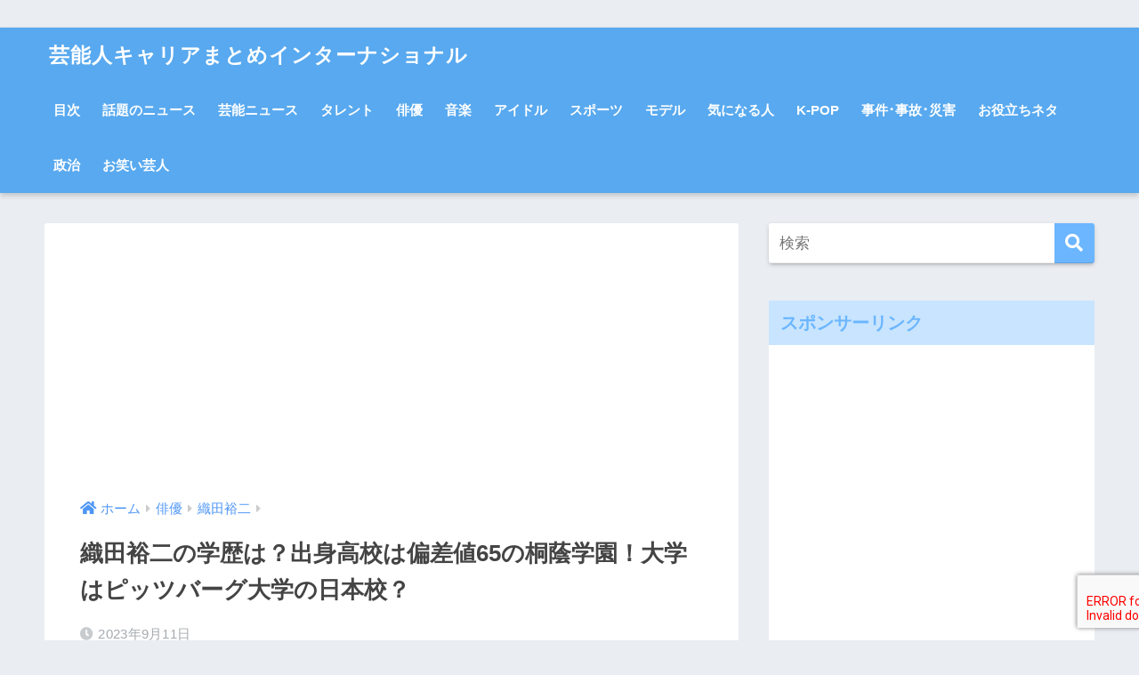

--- FILE ---
content_type: text/html; charset=UTF-8
request_url: https://careerintern.jp/actor/oda-yuji/31146/
body_size: 22751
content:
<!doctype html>
<html lang="ja">
<head>
	
	<!-- imobile ヘッダー用_<head>のすぐ下に設置してください -->
<!--ヘッダー-->
<script async="async" src="https://flux-cdn.com/client/00816/careerintern_00990.min.js"></script>
<script type="text/javascript">
  window.pbjs = window.pbjs || {que: []};
</script>

<script async='async' src='https://securepubads.g.doubleclick.net/tag/js/gpt.js'></script>
<script type="text/javascript">
  window.googletag = window.googletag || {cmd: []};
</script>

<script type="text/javascript">
  window.fluxtag = {
    readyBids: {
      prebid: false,
      amazon: false,
      google: false
    },
    failSafeTimeout: 3e3,
    isFn: function isFn(object) {
      var _t = 'Function';
      var toString = Object.prototype.toString;
      return toString.call(object) === '[object ' + _t + ']';
    },
    launchAdServer: function() {
      if (!fluxtag.readyBids.prebid || !fluxtag.readyBids.amazon) {
        return;
      }
      fluxtag.requestAdServer();
    },
    requestAdServer: function() {
      if (!fluxtag.readyBids.google) {
        fluxtag.readyBids.google = true;
        googletag.cmd.push(function () {
          if (!!(pbjs.setTargetingForGPTAsync) && fluxtag.isFn(pbjs.setTargetingForGPTAsync)) {
            pbjs.que.push(function () {
              pbjs.setTargetingForGPTAsync();
            });
          }
          googletag.pubads().refresh();
        });
      }
    }
  };
</script>

<script type="text/javascript">
  setTimeout(function() {
    fluxtag.requestAdServer();
  }, fluxtag.failSafeTimeout);
</script>

<script type="text/javascript">
  var imobile_gam_slots = [];
  googletag.cmd.push(function() {
    var SP_banner = googletag.sizeMapping()
    .addSize([770, 0], [])
    .addSize([0, 0], [[320, 50], [320, 100]])
    .build();
    imobile_gam_slots.push(googletag.defineSlot('/9176203,22487014462/1744234', [[320, 50], [320, 100]], 'div-gpt-ad-1619165860404-0').defineSizeMapping(SP_banner).addService(googletag.pubads()));
    googletag.pubads().enableSingleRequest();
    googletag.pubads().collapseEmptyDivs();
    googletag.pubads().disableInitialLoad();
    googletag.enableServices();

    if (!!(window.pbFlux) && !!(window.pbFlux.prebidBidder) && fluxtag.isFn(window.pbFlux.prebidBidder)) {
      pbjs.que.push(function () {
        window.pbFlux.prebidBidder();
      });
    } else {
      fluxtag.readyBids.prebid = true;
      fluxtag.launchAdServer();
    }
  });
</script>

<script type='text/javascript'>
  ! function (a9, a, p, s, t, A, g) {
    if (a[a9]) return;

    function q(c, r) {
      a[a9]._Q.push([c, r])
    }
    a[a9] = {
      init: function () {
        q("i", arguments)
      },
      fetchBids: function () {
        q("f", arguments)
      },
      setDisplayBids: function () {},
      targetingKeys: function () {
        return []
      },
      _Q: []
    };
    A = p.createElement(s);
    A.async = !0;
    A.src = t;
    g = p.getElementsByTagName(s)[0];
    g.parentNode.insertBefore(A, g)
  }("apstag", window, document, "script", "//c.amazon-adsystem.com/aax2/apstag.js");
  apstag.init({
    pubID: 'c06cc614-f284-4373-8e7b-e334e4dcb9d3',
    adServer: 'googletag',
    bidTimeout: 1e3,
    schain: {
      complete: 1,
      ver: '1.0',
      nodes: [{
        asi: 'i-mobile.co.jp',
        sid: '71911',
        hp: 1,
      }]
    }
  });

  googletag.cmd.push(function () {
    apstag.fetchBids({
      slots:  [
        {
          slotID: 'div-gpt-ad-1619165860404-0',
          slotName: '/9176203/1744234',
          sizes: [[320, 100], [320, 50]]
        }]
    }, function (bids) {
      googletag.cmd.push(function () {
        apstag.setDisplayBids();
        fluxtag.readyBids.amazon = true;
        fluxtag.launchAdServer();
      });
    });
  });
</script>
		<!-- imobile ヘッダー用_<head>のすぐ下に設置してください -->

	<script async src="https://pagead2.googlesyndication.com/pagead/js/adsbygoogle.js"></script>
<script>
     (adsbygoogle = window.adsbygoogle || []).push({
          google_ad_client: "ca-pub-7715684654959489",
          enable_page_level_ads: true
     });
</script>

  <meta charset="utf-8">
  <meta http-equiv="X-UA-Compatible" content="IE=edge">
  <meta name="HandheldFriendly" content="True">
  <meta name="MobileOptimized" content="320">
  <meta name="viewport" content="width=device-width, initial-scale=1, viewport-fit=cover"/>
  <meta name="msapplication-TileColor" content="#6bb6ff">
  <meta name="theme-color" content="#6bb6ff">
  <link rel="pingback" href="https://careerintern.jp/xmlrpc.php">
  <title>織田裕二の学歴は？出身高校は偏差値65の桐蔭学園！大学はピッツバーグ大学の日本校？ | 芸能人キャリアまとめインターナショナル</title>
<meta name='robots' content='max-image-preview:large' />
<link rel='dns-prefetch' href='//ajax.googleapis.com' />
<link rel='dns-prefetch' href='//www.google.com' />
<link rel='dns-prefetch' href='//fonts.googleapis.com' />
<link rel='dns-prefetch' href='//use.fontawesome.com' />
<link rel='dns-prefetch' href='//s.w.org' />
<link rel="alternate" type="application/rss+xml" title="芸能人キャリアまとめインターナショナル &raquo; フィード" href="https://careerintern.jp/feed/" />
<link rel="alternate" type="application/rss+xml" title="芸能人キャリアまとめインターナショナル &raquo; コメントフィード" href="https://careerintern.jp/comments/feed/" />
		<script type="text/javascript">
			window._wpemojiSettings = {"baseUrl":"https:\/\/s.w.org\/images\/core\/emoji\/13.1.0\/72x72\/","ext":".png","svgUrl":"https:\/\/s.w.org\/images\/core\/emoji\/13.1.0\/svg\/","svgExt":".svg","source":{"concatemoji":"https:\/\/careerintern.jp\/wp-includes\/js\/wp-emoji-release.min.js"}};
			!function(e,a,t){var n,r,o,i=a.createElement("canvas"),p=i.getContext&&i.getContext("2d");function s(e,t){var a=String.fromCharCode;p.clearRect(0,0,i.width,i.height),p.fillText(a.apply(this,e),0,0);e=i.toDataURL();return p.clearRect(0,0,i.width,i.height),p.fillText(a.apply(this,t),0,0),e===i.toDataURL()}function c(e){var t=a.createElement("script");t.src=e,t.defer=t.type="text/javascript",a.getElementsByTagName("head")[0].appendChild(t)}for(o=Array("flag","emoji"),t.supports={everything:!0,everythingExceptFlag:!0},r=0;r<o.length;r++)t.supports[o[r]]=function(e){if(!p||!p.fillText)return!1;switch(p.textBaseline="top",p.font="600 32px Arial",e){case"flag":return s([127987,65039,8205,9895,65039],[127987,65039,8203,9895,65039])?!1:!s([55356,56826,55356,56819],[55356,56826,8203,55356,56819])&&!s([55356,57332,56128,56423,56128,56418,56128,56421,56128,56430,56128,56423,56128,56447],[55356,57332,8203,56128,56423,8203,56128,56418,8203,56128,56421,8203,56128,56430,8203,56128,56423,8203,56128,56447]);case"emoji":return!s([10084,65039,8205,55357,56613],[10084,65039,8203,55357,56613])}return!1}(o[r]),t.supports.everything=t.supports.everything&&t.supports[o[r]],"flag"!==o[r]&&(t.supports.everythingExceptFlag=t.supports.everythingExceptFlag&&t.supports[o[r]]);t.supports.everythingExceptFlag=t.supports.everythingExceptFlag&&!t.supports.flag,t.DOMReady=!1,t.readyCallback=function(){t.DOMReady=!0},t.supports.everything||(n=function(){t.readyCallback()},a.addEventListener?(a.addEventListener("DOMContentLoaded",n,!1),e.addEventListener("load",n,!1)):(e.attachEvent("onload",n),a.attachEvent("onreadystatechange",function(){"complete"===a.readyState&&t.readyCallback()})),(n=t.source||{}).concatemoji?c(n.concatemoji):n.wpemoji&&n.twemoji&&(c(n.twemoji),c(n.wpemoji)))}(window,document,window._wpemojiSettings);
		</script>
		<style type="text/css">
img.wp-smiley,
img.emoji {
	display: inline !important;
	border: none !important;
	box-shadow: none !important;
	height: 1em !important;
	width: 1em !important;
	margin: 0 .07em !important;
	vertical-align: -0.1em !important;
	background: none !important;
	padding: 0 !important;
}
</style>
	<link rel='stylesheet' id='sng-stylesheet-css'  href='https://careerintern.jp/wp-content/themes/sango-theme/style.css?ver1_8_5' type='text/css' media='all' />
<link rel='stylesheet' id='sng-option-css'  href='https://careerintern.jp/wp-content/themes/sango-theme/entry-option.css?ver1_8_5' type='text/css' media='all' />
<link rel='stylesheet' id='sng-googlefonts-css'  href='//fonts.googleapis.com/css?family=Quicksand%3A500%2C700' type='text/css' media='all' />
<link rel='stylesheet' id='sng-fontawesome5-css'  href='https://use.fontawesome.com/releases/v5.7.2/css/all.css' type='text/css' media='all' />
<link rel='stylesheet' id='wp-block-library-css'  href='https://careerintern.jp/wp-includes/css/dist/block-library/style.min.css' type='text/css' media='all' />
<link rel='stylesheet' id='quads-style-css-css'  href='https://careerintern.jp/wp-content/plugins/quick-adsense-reloaded/includes/gutenberg/dist/blocks.style.build.css' type='text/css' media='all' />
<link rel='stylesheet' id='contact-form-7-css'  href='https://careerintern.jp/wp-content/plugins/contact-form-7/includes/css/styles.css' type='text/css' media='all' />
<link rel='stylesheet' id='wordpress-popular-posts-css-css'  href='https://careerintern.jp/wp-content/plugins/wordpress-popular-posts/public/css/wpp.css' type='text/css' media='all' />
<link rel='stylesheet' id='wpel-style-css'  href='https://careerintern.jp/wp-content/plugins/wp-external-links/public/css/wpel.css' type='text/css' media='all' />
<style id='quads-styles-inline-css' type='text/css'>

    .quads-location ins.adsbygoogle {
        background: transparent !important;
    }
    
    .quads-ad-label { font-size: 12px; text-align: center; color: #333;}
</style>
<script type='text/javascript' src='https://ajax.googleapis.com/ajax/libs/jquery/2.2.4/jquery.min.js' id='jquery-js'></script>
<script type='text/javascript' id='wpp-js-js-extra'>
/* <![CDATA[ */
var wpp_params = {"sampling_active":"0","sampling_rate":"100","ajax_url":"https:\/\/careerintern.jp\/wp-json\/wordpress-popular-posts\/v1\/popular-posts\/","ID":"31146","token":"de15fd9714","debug":""};
/* ]]> */
</script>
<script type='text/javascript' src='https://careerintern.jp/wp-content/plugins/wordpress-popular-posts/public/js/wpp-4.2.0.min.js' id='wpp-js-js'></script>
<script type='text/javascript' id='quads_ads_front-js-extra'>
/* <![CDATA[ */
var quads_analytics = {"ajax_url":"https:\/\/careerintern.jp\/wp-admin\/admin-ajax.php","quads_front_nonce":"f5d348ee31"};
/* ]]> */
</script>
<script type='text/javascript' src='https://careerintern.jp/wp-content/plugins/quick-adsense-reloaded/assets/js/performance_tracking.min.js' id='quads_ads_front-js'></script>
<link rel="https://api.w.org/" href="https://careerintern.jp/wp-json/" /><link rel="alternate" type="application/json" href="https://careerintern.jp/wp-json/wp/v2/posts/31146" /><link rel="EditURI" type="application/rsd+xml" title="RSD" href="https://careerintern.jp/xmlrpc.php?rsd" />
<link rel="canonical" href="https://careerintern.jp/actor/oda-yuji/31146/" />
<link rel='shortlink' href='https://careerintern.jp/?p=31146' />
<link rel="alternate" type="application/json+oembed" href="https://careerintern.jp/wp-json/oembed/1.0/embed?url=https%3A%2F%2Fcareerintern.jp%2Factor%2Foda-yuji%2F31146%2F" />
<link rel="alternate" type="text/xml+oembed" href="https://careerintern.jp/wp-json/oembed/1.0/embed?url=https%3A%2F%2Fcareerintern.jp%2Factor%2Foda-yuji%2F31146%2F&#038;format=xml" />
<script type='text/javascript'>document.cookie = 'quads_browser_width='+screen.width;</script><meta property="og:title" content="織田裕二の学歴は？出身高校は偏差値65の桐蔭学園！大学はピッツバーグ大学の日本校？" />
<meta property="og:description" content="織田裕二さんといえば、『東京ラブストーリー』『踊る大捜査線』でブレイクして以降、長らく活躍している俳優さんですよね。 現在放送中のドラマ『シッコウ!!～犬と私と執行官～』でも、コメディタッチの演技でさすがの貫禄を見せてい ... " />
<meta property="og:type" content="article" />
<meta property="og:url" content="https://careerintern.jp/actor/oda-yuji/31146/" />
<meta property="og:image" content="https://careerintern.jp/wp-content/uploads/2023/09/織田裕二54.jpg" />
<meta name="thumbnail" content="https://careerintern.jp/wp-content/uploads/2023/09/織田裕二54.jpg" />
<meta property="og:site_name" content="芸能人キャリアまとめインターナショナル" />
<meta name="twitter:card" content="summary_large_image" />
<link rel="icon" href="https://careerintern.jp/wp-content/uploads/2018/12/koala1-2-150x150.jpg" sizes="32x32" />
<link rel="icon" href="https://careerintern.jp/wp-content/uploads/2018/12/koala1-2-e1561280782678.jpg" sizes="192x192" />
<link rel="apple-touch-icon" href="https://careerintern.jp/wp-content/uploads/2018/12/koala1-2-e1561280782678.jpg" />
<meta name="msapplication-TileImage" content="https://careerintern.jp/wp-content/uploads/2018/12/koala1-2-e1561280782678.jpg" />
		<style type="text/css" id="wp-custom-css">
			body {
	animation: fadeIn 1s ease-in-out 0s 1 normal;
}
@keyframes fadeIn {
	0% {opacity: 0}
	100% {opacity: 1}
}		</style>
		<style>
a {color: #4f96f6;}
.main-c, .has-sango-main-color {color: #6bb6ff;}
.main-bc, .has-sango-main-background-color {background-color: #6bb6ff;}
.main-bdr, #inner-content .main-bdr {border-color:  #6bb6ff;}
.pastel-c, .has-sango-pastel-color {color: #c8e4ff; }
.pastel-bc, .has-sango-pastel-background-color, #inner-content .pastel-bc {background-color: #c8e4ff;}
.accent-c, .has-sango-accent-color {color: #ffb36b;}
.accent-bc, .has-sango-accent-background-color {background-color: #ffb36b;}
.header, #footer-menu, .drawer__title {background-color: #58a9ef;}
#logo a {color: #FFF;}
.desktop-nav li a , .mobile-nav li a, #footer-menu a ,.copyright, #drawer__open, .header-search__open, .drawer__title {color: #FFF;}
.drawer__title .close span, .drawer__title .close span:before {background: #FFF;}
.desktop-nav li:after {background: #FFF;}
.mobile-nav .current-menu-item {border-bottom-color: #FFF;}
.widgettitle {color: #6bb6ff;background-color:#c8e4ff;}
.footer {background-color: #e0e4eb;}
.footer, .footer a, .footer .widget ul li a {color: #3c3c3c;}
#toc_container .toc_title, .entry-content .ez-toc-title-container, #footer_menu .raised, .pagination a, .pagination span, #reply-title:before , .entry-content blockquote:before ,.main-c-before li:before ,.main-c-b:before{color: #6bb6ff;}
#searchsubmit, #toc_container .toc_title:before, .ez-toc-title-container:before, .cat-name, .pre_tag > span, .pagination .current, #submit ,.withtag_list > span,.main-bc-before li:before {background-color: #6bb6ff;}
#toc_container, #ez-toc-container, h3 ,.li-mainbdr ul,.li-mainbdr ol {border-color: #6bb6ff;}
.search-title i ,.acc-bc-before li:before {background: #ffb36b;}
.li-accentbdr ul, .li-accentbdr ol {border-color: #ffb36b;}
.pagination a:hover ,.li-pastelbc ul, .li-pastelbc ol {background: #c8e4ff;}
body {font-size: 100%;}
@media only screen and (min-width: 481px) {
body {font-size: 107%;}
}
@media only screen and (min-width: 1030px) {
body {font-size: 107%;}
}
.totop {background: #5ba9f7;}
.header-info a {color: #FFF; background: linear-gradient(95deg,#738bff,#85e3ec);}
.fixed-menu ul {background: #FFF;}
.fixed-menu a {color: #a2a7ab;}
.fixed-menu .current-menu-item a , .fixed-menu ul li a.active {color: #6bb6ff;}
.post-tab {background: #FFF;} .post-tab>div {color: #a7a7a7} .post-tab > div.tab-active{background: linear-gradient(45deg,#bdb9ff,#67b8ff)}
</style>
	
　<!-- Global site tag (gtag.js) - Google Analytics -->
<script async src="https://www.googletagmanager.com/gtag/js?id=UA-115371775-2"></script>
<script>
  window.dataLayer = window.dataLayer || [];
  function gtag(){dataLayer.push(arguments);}
  gtag('js', new Date());

  gtag('config', 'UA-115371775-2');
</script>
　<!-- Global site tag (gtag.js) - Google Analytics -->
	
	<script data-ad-client="ca-pub-8701865209764360" async src="https://pagead2.googlesyndication.com/pagead/js/adsbygoogle.js"></script>
	
</head>
<body 
	  class="post-template-default single single-post postid-31146 single-format-standard fa5">
	
	<!-- imobile ボディ用 -->
<!-- /9176203/1744234 SP 下部固定オーバーレイ <body>のすぐ下に設置してください -->
	<div style='position:fixed;bottom:0;left:0;right:0;width:100%;background:rgba(0, 0, 0, 0.7);z-index:99998;text-align:center;transform:translate3d(0, 0, 0);'>
<div id='div-gpt-ad-1619165860404-0' style='margin:auto;text-align:center;z-index:99999;'>
  <script>
    googletag.cmd.push(function() { googletag.display('div-gpt-ad-1619165860404-0'); });
  </script>
</div>
</div>
		<!-- imobile ボディ用 -->
	
  <div id="container">
    <header class="header">
            <div id="inner-header" class="wrap cf">
    <div id="logo" class="h1 dfont">
    <a href="https://careerintern.jp" data-wpel-link="internal">
            芸能人キャリアまとめインターナショナル    </a>
  </div>
  <div class="header-search">
      <label class="header-search__open" for="header-search-input"><i class="fas fa-search"></i></label>
    <input type="checkbox" class="header-search__input" id="header-search-input" onclick="document.querySelector('.header-search__modal .searchform__input').focus()">
  <label class="header-search__close" for="header-search-input"></label>
  <div class="header-search__modal">
    <form role="search" method="get" id="searchform" class="searchform" action="https://careerintern.jp/">
  <div>
    <input type="search" id="s" class="searchform__input" name="s" value="" placeholder="検索" />
    <button type="submit" id="searchsubmit" class="searchform__submit"><i class="fas fa-search"></i></button>
  </div>
</form>  </div>
</div>  <nav class="desktop-nav clearfix"><ul id="menu-menu-1" class="menu"><li id="menu-item-861" class="menu-item menu-item-type-post_type menu-item-object-page menu-item-861"><a href="https://careerintern.jp/sitemap/" data-wpel-link="internal">目次</a></li>
<li id="menu-item-14559" class="menu-item menu-item-type-taxonomy menu-item-object-category menu-item-14559"><a href="https://careerintern.jp/https:/webkoara.com/news/" data-wpel-link="internal">話題のニュース</a></li>
<li id="menu-item-14560" class="menu-item menu-item-type-taxonomy menu-item-object-category menu-item-14560"><a href="https://careerintern.jp/https:/webkoara.com/news/geinou-news/" data-wpel-link="internal">芸能ニュース</a></li>
<li id="menu-item-14561" class="menu-item menu-item-type-taxonomy menu-item-object-category menu-item-14561"><a href="https://careerintern.jp/https:/webkoara.com/talent/" data-wpel-link="internal">タレント</a></li>
<li id="menu-item-14562" class="menu-item menu-item-type-taxonomy menu-item-object-category current-post-ancestor menu-item-14562"><a href="https://careerintern.jp/https:/webkoara.com/actor/" data-wpel-link="internal">俳優</a></li>
<li id="menu-item-14563" class="menu-item menu-item-type-taxonomy menu-item-object-category menu-item-14563"><a href="https://careerintern.jp/https:/webkoara.com/music/" data-wpel-link="internal">音楽</a></li>
<li id="menu-item-14564" class="menu-item menu-item-type-taxonomy menu-item-object-category menu-item-14564"><a href="https://careerintern.jp/https:/webkoara.com/idol/" data-wpel-link="internal">アイドル</a></li>
<li id="menu-item-14565" class="menu-item menu-item-type-taxonomy menu-item-object-category menu-item-14565"><a href="https://careerintern.jp/https:/webkoara.com/sport/" data-wpel-link="internal">スポーツ</a></li>
<li id="menu-item-14566" class="menu-item menu-item-type-taxonomy menu-item-object-category menu-item-14566"><a href="https://careerintern.jp/https:/webkoara.com/model/" data-wpel-link="internal">モデル</a></li>
<li id="menu-item-14567" class="menu-item menu-item-type-taxonomy menu-item-object-category menu-item-14567"><a href="https://careerintern.jp/https:/webkoara.com/kininaru-hito/" data-wpel-link="internal">気になる人</a></li>
<li id="menu-item-14568" class="menu-item menu-item-type-taxonomy menu-item-object-category menu-item-14568"><a href="https://careerintern.jp/https:/webkoara.com/k-pop/" data-wpel-link="internal">K-POP</a></li>
<li id="menu-item-14569" class="menu-item menu-item-type-taxonomy menu-item-object-category menu-item-14569"><a href="https://careerintern.jp/https:/webkoara.com/news/accident/" data-wpel-link="internal">事件･事故･災害</a></li>
<li id="menu-item-14570" class="menu-item menu-item-type-taxonomy menu-item-object-category menu-item-14570"><a href="https://careerintern.jp/https:/webkoara.com/wisdom/" data-wpel-link="internal">お役立ちネタ</a></li>
<li id="menu-item-14571" class="menu-item menu-item-type-taxonomy menu-item-object-category menu-item-14571"><a href="https://careerintern.jp/https:/webkoara.com/politics/" data-wpel-link="internal">政治</a></li>
<li id="menu-item-14572" class="menu-item menu-item-type-taxonomy menu-item-object-category menu-item-14572"><a href="https://careerintern.jp/https:/webkoara.com/comedian/" data-wpel-link="internal">お笑い芸人</a></li>
</ul></nav></div>
    </header>
      <div id="content">
    <div id="inner-content" class="wrap cf">
      <main id="main" class="m-all t-2of3 d-5of7 cf">
                  <article id="entry" class="cf post-31146 post type-post status-publish format-standard has-post-thumbnail category-oda-yuji">
			  
<script async src="https://pagead2.googlesyndication.com/pagead/js/adsbygoogle.js?client=ca-pub-8701865209764360"
     crossorigin="anonymous"></script>
<!-- koala モバイルファーストビュー -->
<ins class="adsbygoogle"
     style="display:block"
     data-ad-client="ca-pub-8701865209764360"
     data-ad-slot="1543206210"
     data-ad-format="auto"
     data-full-width-responsive="true"></ins>
<script>
     (adsbygoogle = window.adsbygoogle || []).push({});
</script>
			  
            <header class="article-header entry-header">
  <nav id="breadcrumb" class="breadcrumb"><ul itemscope itemtype="http://schema.org/BreadcrumbList"><li itemprop="itemListElement" itemscope itemtype="http://schema.org/ListItem"><a href="https://careerintern.jp" itemprop="item" data-wpel-link="internal"><span itemprop="name">ホーム</span></a><meta itemprop="position" content="1" /></li><li itemprop="itemListElement" itemscope itemtype="http://schema.org/ListItem"><a href="https://careerintern.jp/https:/webkoara.com/actor/" itemprop="item" data-wpel-link="internal"><span itemprop="name">俳優</span></a><meta itemprop="position" content="2" /></li><li itemprop="itemListElement" itemscope itemtype="http://schema.org/ListItem"><a href="https://careerintern.jp/https:/webkoara.com/actor/oda-yuji/" itemprop="item" data-wpel-link="internal"><span itemprop="name">織田裕二</span></a><meta itemprop="position" content="3" /></li></ul></nav>  <h1 class="entry-title single-title">織田裕二の学歴は？出身高校は偏差値65の桐蔭学園！大学はピッツバーグ大学の日本校？</h1>
  <div class="entry-meta vcard">
    <time class="pubdate entry-time" itemprop="datePublished" datetime="2023-09-11">2023年9月11日</time>  </div>
      <p class="post-thumbnail"><img width="380" height="532" src="https://careerintern.jp/wp-content/uploads/2023/09/織田裕二54.jpg" class="attachment-thumb-940 size-thumb-940 wp-post-image" alt="" loading="lazy" /></p>
        <input type="checkbox" id="fab">
    <label class="fab-btn extended-fab main-c" for="fab"><i class="fas fa-share-alt"></i></label>
    <label class="fab__close-cover" for="fab"></label>
        <div id="fab__contents">
      <div class="fab__contents-main dfont">
        <label class="close" for="fab"><span></span></label>
        <p class="fab__contents_title">SHARE</p>
                  <div class="fab__contents_img" style="background-image: url(https://careerintern.jp/wp-content/uploads/2023/09/織田裕二54-380x300.jpg);">
          </div>
                  <div class="sns-btn sns-dif">
          <ul>
        <!-- twitter -->
        <li class="tw sns-btn__item">
          <a href="http://twitter.com/share?url=https%3A%2F%2Fcareerintern.jp%2Factor%2Foda-yuji%2F31146%2F&amp;text=%E7%B9%94%E7%94%B0%E8%A3%95%E4%BA%8C%E3%81%AE%E5%AD%A6%E6%AD%B4%E3%81%AF%EF%BC%9F%E5%87%BA%E8%BA%AB%E9%AB%98%E6%A0%A1%E3%81%AF%E5%81%8F%E5%B7%AE%E5%80%A465%E3%81%AE%E6%A1%90%E8%94%AD%E5%AD%A6%E5%9C%92%EF%BC%81%E5%A4%A7%E5%AD%A6%E3%81%AF%E3%83%94%E3%83%83%E3%83%84%E3%83%90%E3%83%BC%E3%82%B0%E5%A4%A7%E5%AD%A6%E3%81%AE%E6%97%A5%E6%9C%AC%E6%A0%A1%EF%BC%9F%EF%BD%9C%E8%8A%B8%E8%83%BD%E4%BA%BA%E3%82%AD%E3%83%A3%E3%83%AA%E3%82%A2%E3%81%BE%E3%81%A8%E3%82%81%E3%82%A4%E3%83%B3%E3%82%BF%E3%83%BC%E3%83%8A%E3%82%B7%E3%83%A7%E3%83%8A%E3%83%AB" target="_blank" rel="nofollow noopener noreferrer external" data-wpel-link="external" class="wpel-icon-right">
            <i class="fab fa-twitter"></i>            <span class="share_txt">ツイート</span>
          <span class="wpel-icon wpel-image wpel-icon-13"></span></a>
                  </li>
        <!-- facebook -->
        <li class="fb sns-btn__item">
          <a href="http://www.facebook.com/share.php?u=https%3A%2F%2Fcareerintern.jp%2Factor%2Foda-yuji%2F31146%2F&amp;t=%E7%B9%94%E7%94%B0%E8%A3%95%E4%BA%8C%E3%81%AE%E5%AD%A6%E6%AD%B4%E3%81%AF%EF%BC%9F%E5%87%BA%E8%BA%AB%E9%AB%98%E6%A0%A1%E3%81%AF%E5%81%8F%E5%B7%AE%E5%80%A465%E3%81%AE%E6%A1%90%E8%94%AD%E5%AD%A6%E5%9C%92%EF%BC%81%E5%A4%A7%E5%AD%A6%E3%81%AF%E3%83%94%E3%83%83%E3%83%84%E3%83%90%E3%83%BC%E3%82%B0%E5%A4%A7%E5%AD%A6%E3%81%AE%E6%97%A5%E6%9C%AC%E6%A0%A1%EF%BC%9F%EF%BD%9C%E8%8A%B8%E8%83%BD%E4%BA%BA%E3%82%AD%E3%83%A3%E3%83%AA%E3%82%A2%E3%81%BE%E3%81%A8%E3%82%81%E3%82%A4%E3%83%B3%E3%82%BF%E3%83%BC%E3%83%8A%E3%82%B7%E3%83%A7%E3%83%8A%E3%83%AB" target="_blank" rel="nofollow noopener noreferrer external" data-wpel-link="external" class="wpel-icon-right">
            <i class="fab fa-facebook"></i>            <span class="share_txt">シェア</span>
          <span class="wpel-icon wpel-image wpel-icon-13"></span></a>
                  </li>
        <!-- はてなブックマーク -->
        <li class="hatebu sns-btn__item">
          <a href="http://b.hatena.ne.jp/add?mode=confirm&amp;url=https%3A%2F%2Fcareerintern.jp%2Factor%2Foda-yuji%2F31146%2F" onclick="javascript:window.open(this.href, &#039;&#039;, &#039;menubar=no,toolbar=no,resizable=yes,scrollbars=yes,height=400,width=510&#039;);return false;" target="_blank" rel="nofollow noopener noreferrer external" data-wpel-link="external" class="wpel-icon-right">
            <i class="fa fa-hatebu"></i>
            <span class="share_txt">はてブ</span>
          <span class="wpel-icon wpel-image wpel-icon-13"></span></a>
                  </li>
        <!-- LINE -->
        <li class="line sns-btn__item">
          <a href="http://line.me/R/msg/text/?https%3A%2F%2Fcareerintern.jp%2Factor%2Foda-yuji%2F31146%2F%0D%0A%E7%B9%94%E7%94%B0%E8%A3%95%E4%BA%8C%E3%81%AE%E5%AD%A6%E6%AD%B4%E3%81%AF%EF%BC%9F%E5%87%BA%E8%BA%AB%E9%AB%98%E6%A0%A1%E3%81%AF%E5%81%8F%E5%B7%AE%E5%80%A465%E3%81%AE%E6%A1%90%E8%94%AD%E5%AD%A6%E5%9C%92%EF%BC%81%E5%A4%A7%E5%AD%A6%E3%81%AF%E3%83%94%E3%83%83%E3%83%84%E3%83%90%E3%83%BC%E3%82%B0%E5%A4%A7%E5%AD%A6%E3%81%AE%E6%97%A5%E6%9C%AC%E6%A0%A1%EF%BC%9F%EF%BD%9C%E8%8A%B8%E8%83%BD%E4%BA%BA%E3%82%AD%E3%83%A3%E3%83%AA%E3%82%A2%E3%81%BE%E3%81%A8%E3%82%81%E3%82%A4%E3%83%B3%E3%82%BF%E3%83%BC%E3%83%8A%E3%82%B7%E3%83%A7%E3%83%8A%E3%83%AB" target="_blank" rel="nofollow noopener noreferrer external" data-wpel-link="external" class="wpel-icon-right">
                          <i class="fab fa-line"></i>
                        <span class="share_txt share_txt_line dfont">LINE</span>
          <span class="wpel-icon wpel-image wpel-icon-13"></span></a>
        </li>
        <!-- Pocket -->
        <li class="pkt sns-btn__item">
          <a href="http://getpocket.com/edit?url=https%3A%2F%2Fcareerintern.jp%2Factor%2Foda-yuji%2F31146%2F&amp;title=%E7%B9%94%E7%94%B0%E8%A3%95%E4%BA%8C%E3%81%AE%E5%AD%A6%E6%AD%B4%E3%81%AF%EF%BC%9F%E5%87%BA%E8%BA%AB%E9%AB%98%E6%A0%A1%E3%81%AF%E5%81%8F%E5%B7%AE%E5%80%A465%E3%81%AE%E6%A1%90%E8%94%AD%E5%AD%A6%E5%9C%92%EF%BC%81%E5%A4%A7%E5%AD%A6%E3%81%AF%E3%83%94%E3%83%83%E3%83%84%E3%83%90%E3%83%BC%E3%82%B0%E5%A4%A7%E5%AD%A6%E3%81%AE%E6%97%A5%E6%9C%AC%E6%A0%A1%EF%BC%9F%EF%BD%9C%E8%8A%B8%E8%83%BD%E4%BA%BA%E3%82%AD%E3%83%A3%E3%83%AA%E3%82%A2%E3%81%BE%E3%81%A8%E3%82%81%E3%82%A4%E3%83%B3%E3%82%BF%E3%83%BC%E3%83%8A%E3%82%B7%E3%83%A7%E3%83%8A%E3%83%AB" target="_blank" rel="nofollow noopener noreferrer external" data-wpel-link="external" class="wpel-icon-right">
            <i class="fab fa-get-pocket"></i>            <span class="share_txt">Pocket</span>
          <span class="wpel-icon wpel-image wpel-icon-13"></span></a>
                  </li>
      </ul>
  </div>
        </div>
    </div>
      <div class="sns-btn">
          <ul>
        <!-- twitter -->
        <li class="tw sns-btn__item">
          <a href="http://twitter.com/share?url=https%3A%2F%2Fcareerintern.jp%2Factor%2Foda-yuji%2F31146%2F&amp;text=%E7%B9%94%E7%94%B0%E8%A3%95%E4%BA%8C%E3%81%AE%E5%AD%A6%E6%AD%B4%E3%81%AF%EF%BC%9F%E5%87%BA%E8%BA%AB%E9%AB%98%E6%A0%A1%E3%81%AF%E5%81%8F%E5%B7%AE%E5%80%A465%E3%81%AE%E6%A1%90%E8%94%AD%E5%AD%A6%E5%9C%92%EF%BC%81%E5%A4%A7%E5%AD%A6%E3%81%AF%E3%83%94%E3%83%83%E3%83%84%E3%83%90%E3%83%BC%E3%82%B0%E5%A4%A7%E5%AD%A6%E3%81%AE%E6%97%A5%E6%9C%AC%E6%A0%A1%EF%BC%9F%EF%BD%9C%E8%8A%B8%E8%83%BD%E4%BA%BA%E3%82%AD%E3%83%A3%E3%83%AA%E3%82%A2%E3%81%BE%E3%81%A8%E3%82%81%E3%82%A4%E3%83%B3%E3%82%BF%E3%83%BC%E3%83%8A%E3%82%B7%E3%83%A7%E3%83%8A%E3%83%AB" target="_blank" rel="nofollow noopener noreferrer external" data-wpel-link="external" class="wpel-icon-right">
            <i class="fab fa-twitter"></i>            <span class="share_txt">ツイート</span>
          <span class="wpel-icon wpel-image wpel-icon-13"></span></a>
                  </li>
        <!-- facebook -->
        <li class="fb sns-btn__item">
          <a href="http://www.facebook.com/share.php?u=https%3A%2F%2Fcareerintern.jp%2Factor%2Foda-yuji%2F31146%2F&amp;t=%E7%B9%94%E7%94%B0%E8%A3%95%E4%BA%8C%E3%81%AE%E5%AD%A6%E6%AD%B4%E3%81%AF%EF%BC%9F%E5%87%BA%E8%BA%AB%E9%AB%98%E6%A0%A1%E3%81%AF%E5%81%8F%E5%B7%AE%E5%80%A465%E3%81%AE%E6%A1%90%E8%94%AD%E5%AD%A6%E5%9C%92%EF%BC%81%E5%A4%A7%E5%AD%A6%E3%81%AF%E3%83%94%E3%83%83%E3%83%84%E3%83%90%E3%83%BC%E3%82%B0%E5%A4%A7%E5%AD%A6%E3%81%AE%E6%97%A5%E6%9C%AC%E6%A0%A1%EF%BC%9F%EF%BD%9C%E8%8A%B8%E8%83%BD%E4%BA%BA%E3%82%AD%E3%83%A3%E3%83%AA%E3%82%A2%E3%81%BE%E3%81%A8%E3%82%81%E3%82%A4%E3%83%B3%E3%82%BF%E3%83%BC%E3%83%8A%E3%82%B7%E3%83%A7%E3%83%8A%E3%83%AB" target="_blank" rel="nofollow noopener noreferrer external" data-wpel-link="external" class="wpel-icon-right">
            <i class="fab fa-facebook"></i>            <span class="share_txt">シェア</span>
          <span class="wpel-icon wpel-image wpel-icon-13"></span></a>
                  </li>
        <!-- はてなブックマーク -->
        <li class="hatebu sns-btn__item">
          <a href="http://b.hatena.ne.jp/add?mode=confirm&amp;url=https%3A%2F%2Fcareerintern.jp%2Factor%2Foda-yuji%2F31146%2F" onclick="javascript:window.open(this.href, &#039;&#039;, &#039;menubar=no,toolbar=no,resizable=yes,scrollbars=yes,height=400,width=510&#039;);return false;" target="_blank" rel="nofollow noopener noreferrer external" data-wpel-link="external" class="wpel-icon-right">
            <i class="fa fa-hatebu"></i>
            <span class="share_txt">はてブ</span>
          <span class="wpel-icon wpel-image wpel-icon-13"></span></a>
                  </li>
        <!-- LINE -->
        <li class="line sns-btn__item">
          <a href="http://line.me/R/msg/text/?https%3A%2F%2Fcareerintern.jp%2Factor%2Foda-yuji%2F31146%2F%0D%0A%E7%B9%94%E7%94%B0%E8%A3%95%E4%BA%8C%E3%81%AE%E5%AD%A6%E6%AD%B4%E3%81%AF%EF%BC%9F%E5%87%BA%E8%BA%AB%E9%AB%98%E6%A0%A1%E3%81%AF%E5%81%8F%E5%B7%AE%E5%80%A465%E3%81%AE%E6%A1%90%E8%94%AD%E5%AD%A6%E5%9C%92%EF%BC%81%E5%A4%A7%E5%AD%A6%E3%81%AF%E3%83%94%E3%83%83%E3%83%84%E3%83%90%E3%83%BC%E3%82%B0%E5%A4%A7%E5%AD%A6%E3%81%AE%E6%97%A5%E6%9C%AC%E6%A0%A1%EF%BC%9F%EF%BD%9C%E8%8A%B8%E8%83%BD%E4%BA%BA%E3%82%AD%E3%83%A3%E3%83%AA%E3%82%A2%E3%81%BE%E3%81%A8%E3%82%81%E3%82%A4%E3%83%B3%E3%82%BF%E3%83%BC%E3%83%8A%E3%82%B7%E3%83%A7%E3%83%8A%E3%83%AB" target="_blank" rel="nofollow noopener noreferrer external" data-wpel-link="external" class="wpel-icon-right">
                          <i class="fab fa-line"></i>
                        <span class="share_txt share_txt_line dfont">LINE</span>
          <span class="wpel-icon wpel-image wpel-icon-13"></span></a>
        </li>
        <!-- Pocket -->
        <li class="pkt sns-btn__item">
          <a href="http://getpocket.com/edit?url=https%3A%2F%2Fcareerintern.jp%2Factor%2Foda-yuji%2F31146%2F&amp;title=%E7%B9%94%E7%94%B0%E8%A3%95%E4%BA%8C%E3%81%AE%E5%AD%A6%E6%AD%B4%E3%81%AF%EF%BC%9F%E5%87%BA%E8%BA%AB%E9%AB%98%E6%A0%A1%E3%81%AF%E5%81%8F%E5%B7%AE%E5%80%A465%E3%81%AE%E6%A1%90%E8%94%AD%E5%AD%A6%E5%9C%92%EF%BC%81%E5%A4%A7%E5%AD%A6%E3%81%AF%E3%83%94%E3%83%83%E3%83%84%E3%83%90%E3%83%BC%E3%82%B0%E5%A4%A7%E5%AD%A6%E3%81%AE%E6%97%A5%E6%9C%AC%E6%A0%A1%EF%BC%9F%EF%BD%9C%E8%8A%B8%E8%83%BD%E4%BA%BA%E3%82%AD%E3%83%A3%E3%83%AA%E3%82%A2%E3%81%BE%E3%81%A8%E3%82%81%E3%82%A4%E3%83%B3%E3%82%BF%E3%83%BC%E3%83%8A%E3%82%B7%E3%83%A7%E3%83%8A%E3%83%AB" target="_blank" rel="nofollow noopener noreferrer external" data-wpel-link="external" class="wpel-icon-right">
            <i class="fab fa-get-pocket"></i>            <span class="share_txt">Pocket</span>
          <span class="wpel-icon wpel-image wpel-icon-13"></span></a>
                  </li>
      </ul>
  </div>
  </header>
<section class="entry-content cf">
  <p>織田裕二さんといえば、『東京ラブストーリー』『踊る大捜査線』でブレイクして以降、長らく活躍している俳優さんですよね。</p>
<p>現在放送中のドラマ『シッコウ!!～犬と私と執行官～』でも、コメディタッチの演技でさすがの貫禄を見せています。</p>
<p>そんな織田裕二さんですが、どのような学生時代を過ごしてきたのかが、気になりますよね。</p>
<p>今回は、織田裕二さんの学歴について、調査しました！ぜひ最後まで御覧ください。</p>

<!-- WP QUADS v. 2.0.39  Shortcode Ad -->
<div class="quads-location quads-ad1" id="quads-ad1" style="float:none;margin:0px;">
<script async src="https://pagead2.googlesyndication.com/pagead/js/adsbygoogle.js?client=ca-pub-8701865209764360"crossorigin="anonymous"></script><!-- koala_目次前広告 --><ins class="adsbygoogle"style="display:block"data-ad-client="ca-pub-8701865209764360"data-ad-slot="1076286442"data-ad-format="auto"data-full-width-responsive="true"></ins><script>(adsbygoogle = window.adsbygoogle || []).push({});
</script>
<!-- Zucks記事中三連マルチアド -->
<ins id="zucks-widget-parent_3d0fbff8e3"></ins><script type="text/javascript">  (window.gZgokZoeWidgetQueue = (window.gZgokZoeWidgetQueue || [])).push({frameId: "_3d0fbff8e3", parent: "#zucks-widget-parent_3d0fbff8e3" });</script><script src="https://j.zoe.zucks.net/zoe.min.js" defer></script></div>

<div id="toc_container" class="no_bullets"><p class="toc_title">目次</p><ul class="toc_list"><li><a href="#i">織田裕二の学歴を調査！出身中学は桐蔭学園？</a></li><li><a href="#65">織田裕二は出身高校も偏差値65の桐蔭学園？</a></li><li><a href="#i-2">織田裕二はピッツバーグ大学の日本校を中退した？英語の語学力が凄かった！</a></li><li><a href="#i-3">まとめ</a></li></ul></div>
<h2 data-tadv-p="keep"><span id="i">織田裕二の学歴を調査！出身中学は桐蔭学園？</span></h2>
<p><img loading="lazy" class="alignnone size-full wp-image-31153" src="https://careerintern.jp/wp-content/uploads/2023/09/織田裕二54.jpg" alt="" width="380" height="532" /></p>
<p>織田裕二さんは、<strong>神奈川県桐蔭学園中学校（偏差値63）出身です。</strong></p>
<p>この中学校は横浜市青葉区にあり、桐蔭学園高校のキャンパスに併設されています。</p>
<p>織田裕二さんは、小学校から同校に通っていたので、内部進学で入学したようです。</p>
<p>小学校から私立の学校に進んでいることを考えると、実家はとても裕福だったのでしょうね。</p>
<p><span style="color: #3366ff;">中学時代はテニス部に所属し、部活に熱心だったそうです。</span></p>
<p><img loading="lazy" class="alignnone size-full wp-image-31148" src="https://careerintern.jp/wp-content/uploads/2023/09/織田裕二51.jpg" alt="" width="524" height="384" /></p>
<p>その一方で、護身用のナイフを持ち歩くほど、ヤンチャな生徒だったそうですよ。</p>
<p>子供の頃から運動神経がよかった織田裕二さんは、<strong>小学校時代に地元の野球チームに所属していました。</strong></p>
<p>また、アメリカの戦争ドラマ「コンバット」が大好きで、かなり気の強い少年だったそうですよ。</p>
<p>売られたケンカは必ず買い、恐れられていたそうです。</p>

<!-- WP QUADS v. 2.0.39  Shortcode Ad -->
<div class="quads-location quads-ad3" id="quads-ad3" style="float:none;margin:0px;">
<script async src="https://pagead2.googlesyndication.com/pagead/js/adsbygoogle.js?client=ca-pub-8701865209764360"crossorigin="anonymous"></script><!-- koala_記事中② --><ins class="adsbygoogle"style="display:block"data-ad-client="ca-pub-8701865209764360"data-ad-slot="5320984912"data-ad-format="auto"data-full-width-responsive="true"></ins><script>(adsbygoogle = window.adsbygoogle || []).push({});</script></div>

<h2 data-tadv-p="keep"><span id="65">織田裕二は出身高校も偏差値65の桐蔭学園？</span></h2>
<p><img loading="lazy" class="alignnone size-full wp-image-31149" src="https://careerintern.jp/wp-content/uploads/2023/09/織田裕二50.jpg" alt="" width="456" height="442" /></p>
<p>中学校卒業後、<span style="color: #3366ff;">織田裕二さんは、桐蔭学園高校（偏差値65）に進学しました。</span></p>
<p>中高一貫校である同校は、高校から入学するのはかなりの難関だそうです。</p>
<p>1学年の定員が1000人以上というマンモス校で、生徒の学力の差も激しいことで知られています。</p>
<p><span style="color: #3366ff;">織田裕二さんは、中学時代とおなじくテニス部に所属しました。</span></p>
<p>この高校はスポーツが盛んだそうで、サッカー部やラグビー部、硬式野球部は全国大会の常連だそうです。</p>
<p>硬式テニス部も県内では強豪校だったそうですよ。</p>
<p><img loading="lazy" class="alignnone size-full wp-image-31151" src="https://careerintern.jp/wp-content/uploads/2023/09/織田裕二56.jpg" alt="" width="492" height="400" /></p>
<p>しかし織田裕二さんは、<span style="color: #3366ff;">高校1年生のときに膝をけがしてしまい、テニスを断念しています。</span></p>
<p>織田裕二さんは、かなり本気でテニスに取り組んでいたので、自殺を考えてしまったそうです。</p>
<p>テニスに取り組みすぎたあまり、膝が酷使され、軟骨が出てきてしまい、「このままだと歩けなくなる」と、ドクターストップが入ってしまったそうです。</p>
<p>織田裕二さんは、365日テニスをしていたので、友人はテニス仲間しかおらず、行きつけの店もテニスショップだったそうです。</p>
<p>何から何までテニスづくめだったため、周囲ともうまくいかず、行き場がなくなってしまったようですね。</p>
<p><img loading="lazy" class="alignnone size-full wp-image-31154" src="https://careerintern.jp/wp-content/uploads/2023/09/織田裕二53.jpg" alt="" width="486" height="414" /></p>
<p>当時は、友人が離れていったように思ったそうですが、今思い返すと、「そっとしておいてくれたのかな」と話していました。</p>
<p>当時、家に帰りたくなかったので、終電までパチンコ店の玉拾いをしていたそうです。</p>
<p>拾ったわずかな玉で、あたりを出して、そのお金で牛丼を食べたりしていたそうですよ。</p>
<p>ほかにも、ビリヤードや麻雀に通って、廃れた高校生だったそうです。</p>
<p>しかし、目的のない生活を送ってはいけないと思い、<strong>バンド活動に専念するようになりました。</strong></p>
<p><img loading="lazy" class="alignnone size-full wp-image-31158" src="https://careerintern.jp/wp-content/uploads/2023/09/織田裕二60.jpg" alt="" width="450" height="450" srcset="https://careerintern.jp/wp-content/uploads/2023/09/織田裕二60.jpg 450w, https://careerintern.jp/wp-content/uploads/2023/09/織田裕二60-125x125.jpg 125w, https://careerintern.jp/wp-content/uploads/2023/09/織田裕二60-160x160.jpg 160w" sizes="(max-width: 450px) 100vw, 450px" /></p>
<p>バンド名は『Deps』で、織田裕二さんはギターを担当しました。</p>
<p>高校2年生のときにクリスマスライブを開催し、知人の紹介でスカウトされます。</p>
<p>また、織田裕二さんは喧嘩に明け暮れる毎日で、ケンカして一発もらうと、必ず三発返ってくるので、「3倍返しの織田」と恐れられていたそうです。</p>

<!-- WP QUADS v. 2.0.39  Shortcode Ad -->
<div class="quads-location quads-ad3" id="quads-ad3" style="float:none;margin:0px;">
<script async src="https://pagead2.googlesyndication.com/pagead/js/adsbygoogle.js?client=ca-pub-8701865209764360"crossorigin="anonymous"></script><!-- koala_記事中② --><ins class="adsbygoogle"style="display:block"data-ad-client="ca-pub-8701865209764360"data-ad-slot="5320984912"data-ad-format="auto"data-full-width-responsive="true"></ins><script>(adsbygoogle = window.adsbygoogle || []).push({});</script></div>

<h2 data-tadv-p="keep"><span id="i-2">織田裕二はピッツバーグ大学の日本校を中退した？英語の語学力が凄かった！</span></h2>
<p><img loading="lazy" class="alignnone size-full wp-image-31152" src="https://careerintern.jp/wp-content/uploads/2023/09/織田裕二55.jpg" alt="" width="374" height="538" /></p>
<p><span style="color: #3366ff;">織田裕二さんは高校卒業後、ピッツバーグ大学E.L.I.日本校に進学しました。</span></p>
<p>当時はバブル期で、多くの日本校が開設されていたそうです。</p>
<p>入学のための入試はなく、TOEFLやTOEICの点数を一定獲得していれば、誰でも入学できたそうですよ。</p>
<p>当時は日本でアメリカの大学に通えると人気だったのですが、無認可校で授業料も高額だったので、徐々に衰退していきました。</p>
<p>織田裕二さんも、当時の流行にのって入学したのでしょうが、現在は存在しないようです。</p>
<p>織田裕二さんは、大学1年生の時に映画「湘南爆走族」のオーディションに合格し、俳優デビューを果たします。</p>
<p><strong>その後、大学を中退しているようですね。</strong></p>
<h3 data-tadv-p="keep">織田裕二の英語力は？</h3>
<p><img loading="lazy" class="alignnone size-full wp-image-31156" src="https://careerintern.jp/wp-content/uploads/2023/09/織田裕二58.jpg" alt="" width="518" height="390" /></p>
<p>織田裕二さんは、高校入学の時点で、それなりの英語力があったと思います。</p>
<p>というのも、海外の大学の日本校は、TOEICやTOEFLのスコアが一定以上必要となります。</p>
<p>高いところでは525点必要で、一般的な高校生だと350～400点と言われていたので、<span style="color: #3366ff;">織田裕二さんはかなり高い英語力だったのではないでしょうか。</span></p>
<p>2011年放送のドラマ『外交官黒田康作』では、イ・ビョンホンさんと英語で会話するシーンがあります。</p>
<p>その際、流ちょうな英語を披露していました。</p>
<p>ただ、一部視聴者からは、「ジャパニーズイングリッシュだ」とも言われていました。</p>
<p><img loading="lazy" class="alignnone size-full wp-image-31157" src="https://careerintern.jp/wp-content/uploads/2023/09/織田裕二59.jpg" alt="" width="520" height="388" /></p>
<p>たしかに、ネイティブイングリッシュを話せるイ・ビョンホンさんと比べると、英語力は劣ってしまうかもしれません。</p>
<p>比較しなければ、特に気にならないほど、英語を話せていると思います。</p>
<p>現在織田裕二さんは、<span style="color: #3366ff;">アメリカに永住権を持っています。そのことからも、英語に慣れ親しんでいることが分かりますね。</span></p>
<p>19歳のときに、映画「湘南爆走族」で俳優デビューし、挿入歌「BOOM BOOM BOOM（ブーン ブーン ブーン）」で歌手デビューも果たしました。</p>
<p><img loading="lazy" class="alignnone size-full wp-image-31150" src="https://careerintern.jp/wp-content/uploads/2023/09/織田裕二57.jpg" alt="" width="478" height="599" /></p>
<p>20歳の時に出演した映画「彼女が水着にきがえたら」では、原田知世さんの相手役に抜擢され、注目を集めます。</p>
<p>さらに、23歳の時に出演したドラマ「東京ラブストーリー」では、大ブレイクを果たしました。</p>
<p>その後、トレンディドラマに立て続けに出演し、吉田栄作さん、加勢大周さんと<strong>「平成御三家」と呼ばれるようになりました。</strong></p>

<!-- WP QUADS v. 2.0.39  Shortcode Ad -->
<div class="quads-location quads-ad3" id="quads-ad3" style="float:none;margin:0px;">
<script async src="https://pagead2.googlesyndication.com/pagead/js/adsbygoogle.js?client=ca-pub-8701865209764360"crossorigin="anonymous"></script><!-- koala_記事中② --><ins class="adsbygoogle"style="display:block"data-ad-client="ca-pub-8701865209764360"data-ad-slot="5320984912"data-ad-format="auto"data-full-width-responsive="true"></ins><script>(adsbygoogle = window.adsbygoogle || []).push({});</script></div>

<h2 data-tadv-p="keep"><span id="i-3">まとめ</span></h2>
<p>今回は、織田裕二さんの学歴について、紹介しました。</p>
<p>小学校から私立の難関校である桐蔭学園に通っており、学生時代はテニスに打ち込んでいたようですね。</p>
<p>ピッツバーグ大学の日本校を中退していますが、英語力はとても高いようです。</p>
<p>今後の活躍も楽しみですね。最後まで御覧いただきありがとうございました。</p>

<div class="sponsored dfont">			<div class="execphpwidget"><p><!--ISE  --></p>
<div id="csw_block"></div>
<p><script async>
  (function(d,s,o,f,p,c,t){c=d.createElement(s);c.type='text/javascript';c.charset='UTF-8';c.async=true;c.src=o+f+'?i='+p;t=d.getElementsByTagName(s)[0];t.parentNode.insertBefore(c,t);})(document,'script','//client.contents-search-windows.com/','csw_cl_b.js','mT1xNtbXgOST0ZMQ')
</script></p>
<p>&nbsp;</p>
<p><!-- Zucks_記事下広告SP  --><br />
<ins id="zucks-widget-parent_9ff816b222"></ins><br />
<script type="text/javascript">
  (window.gZgokZoeQueue = (window.gZgokZoeQueue || [])).push({ frameId: "_9ff816b222" });
  (window.gZgokZoeWidgetQueue = (window.gZgokZoeWidgetQueue || [])).push({frameId: "_9ff816b222", parent: "#zucks-widget-parent_9ff816b222" });
</script><br />
<script src="https://j.zoe.zucks.net/zoe.min.js" defer></script></p>
<p><!-- Cirqua_記事下広告2×4  --><br />
<!--無効化


<div class="cirqua-ad-box2" style="display: none;">
  

<div class="cirqua-header-title2">今、あなたにオススメ</div>


  

<div style="display: flex;">
    

<div class="cirqua-slot" data-slot-id="MPiI4Bn3" style="display: none;"></div>


    

<div class="cirqua-slot" data-slot-id="FdolXSNT" style="display: none;"></div>


  </div>


  

<div style="display: flex;">
    

<div class="cirqua-slot" data-slot-id="wtgNUy11" style="display: none;"></div>


    

<div class="cirqua-slot" data-slot-id="xw96z2Ur" style="display: none;"></div>


  </div>


  

<div style="display: flex;">
    

<div class="cirqua-slot" data-slot-id="TA2zJcV3" style="display: none;"></div>


    

<div class="cirqua-slot" data-slot-id="nBwju9ZT" style="display: none;"></div>


  </div>


  

<div style="display: flex;">
    

<div class="cirqua-slot" data-slot-id="HCARKqH8" style="display: none;"></div>


    

<div class="cirqua-slot" data-slot-id="Ir8CtWN3" style="display: none;"></div>


  </div>


</div>


<script src="https://crs.adapf.com/cirqua.js?id=QvsGLOO7" id="cirqua-jssdk"></script>
無効化--></p>
<p>&nbsp;</p>
<p><center>スポンサーリンク<br />
<script async src="https://pagead2.googlesyndication.com/pagead/js/adsbygoogle.js"></script><br />
<!-- koala_記事下広告 --><br />
<ins class="adsbygoogle"
     style="display:block"
     data-ad-client="ca-pub-8701865209764360"
     data-ad-slot="3062487238"
     data-ad-format="auto"
     data-full-width-responsive="true"></ins><br />
<script>
     (adsbygoogle = window.adsbygoogle || []).push({});
</script></p>
<p>&nbsp;</p>
<p><!-- Cirqua_記事下広告2×2  --></p>
<div class="cirqua-ad-box1" style="display: none;">
<div class="cirqua-header-title1">オススメPR</div>
<div class="cirqua-slot" data-slot-id="nQtOPbOt" style="display: none;"></div>
<div class="cirqua-slot" data-slot-id="dUmxgK5D" style="display: none;"></div>
<div class="cirqua-slot" data-slot-id="geqQWkTw" style="display: none;"></div>
<div class="cirqua-slot" data-slot-id="Khiiggiy" style="display: none;"></div>
</div>
<p><script src="https://crs.adapf.com/cirqua.js?id=QvsGLOO7" id="cirqua-jssdk"></script></p>
<p><!-- Cirqua_記事下広告1×2  --></p>
<div class="cirqua-slot" data-slot-id="cvhIDjUn" style="display:none"></div>
<div class="cirqua-slot" data-slot-id="I2qq6Irh" style="display:none"></div>
<p><script src="https://crs.adapf.com/cirqua.js?id=QvsGLOO7" id="cirqua-jssdk"></script></p>
</div>
		</div></section><footer class="article-footer">
  <aside>
    <div class="footer-contents">
        <div class="sns-btn">
    <span class="sns-btn__title dfont">SHARE</span>      <ul>
        <!-- twitter -->
        <li class="tw sns-btn__item">
          <a href="http://twitter.com/share?url=https%3A%2F%2Fcareerintern.jp%2Factor%2Foda-yuji%2F31146%2F&amp;text=%E7%B9%94%E7%94%B0%E8%A3%95%E4%BA%8C%E3%81%AE%E5%AD%A6%E6%AD%B4%E3%81%AF%EF%BC%9F%E5%87%BA%E8%BA%AB%E9%AB%98%E6%A0%A1%E3%81%AF%E5%81%8F%E5%B7%AE%E5%80%A465%E3%81%AE%E6%A1%90%E8%94%AD%E5%AD%A6%E5%9C%92%EF%BC%81%E5%A4%A7%E5%AD%A6%E3%81%AF%E3%83%94%E3%83%83%E3%83%84%E3%83%90%E3%83%BC%E3%82%B0%E5%A4%A7%E5%AD%A6%E3%81%AE%E6%97%A5%E6%9C%AC%E6%A0%A1%EF%BC%9F%EF%BD%9C%E8%8A%B8%E8%83%BD%E4%BA%BA%E3%82%AD%E3%83%A3%E3%83%AA%E3%82%A2%E3%81%BE%E3%81%A8%E3%82%81%E3%82%A4%E3%83%B3%E3%82%BF%E3%83%BC%E3%83%8A%E3%82%B7%E3%83%A7%E3%83%8A%E3%83%AB" target="_blank" rel="nofollow noopener noreferrer external" data-wpel-link="external" class="wpel-icon-right">
            <i class="fab fa-twitter"></i>            <span class="share_txt">ツイート</span>
          <span class="wpel-icon wpel-image wpel-icon-13"></span></a>
                  </li>
        <!-- facebook -->
        <li class="fb sns-btn__item">
          <a href="http://www.facebook.com/share.php?u=https%3A%2F%2Fcareerintern.jp%2Factor%2Foda-yuji%2F31146%2F&amp;t=%E7%B9%94%E7%94%B0%E8%A3%95%E4%BA%8C%E3%81%AE%E5%AD%A6%E6%AD%B4%E3%81%AF%EF%BC%9F%E5%87%BA%E8%BA%AB%E9%AB%98%E6%A0%A1%E3%81%AF%E5%81%8F%E5%B7%AE%E5%80%A465%E3%81%AE%E6%A1%90%E8%94%AD%E5%AD%A6%E5%9C%92%EF%BC%81%E5%A4%A7%E5%AD%A6%E3%81%AF%E3%83%94%E3%83%83%E3%83%84%E3%83%90%E3%83%BC%E3%82%B0%E5%A4%A7%E5%AD%A6%E3%81%AE%E6%97%A5%E6%9C%AC%E6%A0%A1%EF%BC%9F%EF%BD%9C%E8%8A%B8%E8%83%BD%E4%BA%BA%E3%82%AD%E3%83%A3%E3%83%AA%E3%82%A2%E3%81%BE%E3%81%A8%E3%82%81%E3%82%A4%E3%83%B3%E3%82%BF%E3%83%BC%E3%83%8A%E3%82%B7%E3%83%A7%E3%83%8A%E3%83%AB" target="_blank" rel="nofollow noopener noreferrer external" data-wpel-link="external" class="wpel-icon-right">
            <i class="fab fa-facebook"></i>            <span class="share_txt">シェア</span>
          <span class="wpel-icon wpel-image wpel-icon-13"></span></a>
                  </li>
        <!-- はてなブックマーク -->
        <li class="hatebu sns-btn__item">
          <a href="http://b.hatena.ne.jp/add?mode=confirm&amp;url=https%3A%2F%2Fcareerintern.jp%2Factor%2Foda-yuji%2F31146%2F" onclick="javascript:window.open(this.href, &#039;&#039;, &#039;menubar=no,toolbar=no,resizable=yes,scrollbars=yes,height=400,width=510&#039;);return false;" target="_blank" rel="nofollow noopener noreferrer external" data-wpel-link="external" class="wpel-icon-right">
            <i class="fa fa-hatebu"></i>
            <span class="share_txt">はてブ</span>
          <span class="wpel-icon wpel-image wpel-icon-13"></span></a>
                  </li>
        <!-- LINE -->
        <li class="line sns-btn__item">
          <a href="http://line.me/R/msg/text/?https%3A%2F%2Fcareerintern.jp%2Factor%2Foda-yuji%2F31146%2F%0D%0A%E7%B9%94%E7%94%B0%E8%A3%95%E4%BA%8C%E3%81%AE%E5%AD%A6%E6%AD%B4%E3%81%AF%EF%BC%9F%E5%87%BA%E8%BA%AB%E9%AB%98%E6%A0%A1%E3%81%AF%E5%81%8F%E5%B7%AE%E5%80%A465%E3%81%AE%E6%A1%90%E8%94%AD%E5%AD%A6%E5%9C%92%EF%BC%81%E5%A4%A7%E5%AD%A6%E3%81%AF%E3%83%94%E3%83%83%E3%83%84%E3%83%90%E3%83%BC%E3%82%B0%E5%A4%A7%E5%AD%A6%E3%81%AE%E6%97%A5%E6%9C%AC%E6%A0%A1%EF%BC%9F%EF%BD%9C%E8%8A%B8%E8%83%BD%E4%BA%BA%E3%82%AD%E3%83%A3%E3%83%AA%E3%82%A2%E3%81%BE%E3%81%A8%E3%82%81%E3%82%A4%E3%83%B3%E3%82%BF%E3%83%BC%E3%83%8A%E3%82%B7%E3%83%A7%E3%83%8A%E3%83%AB" target="_blank" rel="nofollow noopener noreferrer external" data-wpel-link="external" class="wpel-icon-right">
                          <i class="fab fa-line"></i>
                        <span class="share_txt share_txt_line dfont">LINE</span>
          <span class="wpel-icon wpel-image wpel-icon-13"></span></a>
        </li>
        <!-- Pocket -->
        <li class="pkt sns-btn__item">
          <a href="http://getpocket.com/edit?url=https%3A%2F%2Fcareerintern.jp%2Factor%2Foda-yuji%2F31146%2F&amp;title=%E7%B9%94%E7%94%B0%E8%A3%95%E4%BA%8C%E3%81%AE%E5%AD%A6%E6%AD%B4%E3%81%AF%EF%BC%9F%E5%87%BA%E8%BA%AB%E9%AB%98%E6%A0%A1%E3%81%AF%E5%81%8F%E5%B7%AE%E5%80%A465%E3%81%AE%E6%A1%90%E8%94%AD%E5%AD%A6%E5%9C%92%EF%BC%81%E5%A4%A7%E5%AD%A6%E3%81%AF%E3%83%94%E3%83%83%E3%83%84%E3%83%90%E3%83%BC%E3%82%B0%E5%A4%A7%E5%AD%A6%E3%81%AE%E6%97%A5%E6%9C%AC%E6%A0%A1%EF%BC%9F%EF%BD%9C%E8%8A%B8%E8%83%BD%E4%BA%BA%E3%82%AD%E3%83%A3%E3%83%AA%E3%82%A2%E3%81%BE%E3%81%A8%E3%82%81%E3%82%A4%E3%83%B3%E3%82%BF%E3%83%BC%E3%83%8A%E3%82%B7%E3%83%A7%E3%83%8A%E3%83%AB" target="_blank" rel="nofollow noopener noreferrer external" data-wpel-link="external" class="wpel-icon-right">
            <i class="fab fa-get-pocket"></i>            <span class="share_txt">Pocket</span>
          <span class="wpel-icon wpel-image wpel-icon-13"></span></a>
                  </li>
      </ul>
  </div>
              <div class="footer-meta dfont">
                  <p class="footer-meta_title">CATEGORY :</p>
          <ul class="post-categories">
	<li><a href="https://careerintern.jp/https:/webkoara.com/actor/oda-yuji/" rel="category tag" data-wpel-link="internal">織田裕二</a></li></ul>                      </div>
                        <div class="related-posts type_a slide" ontouchstart =""><ul>  <li>
    <a href="https://careerintern.jp/actor/oda-yuji/31071/" data-wpel-link="internal">
      <figure class="rlmg">
        <img src="https://careerintern.jp/wp-content/uploads/2023/08/織田裕二4-454x300.jpg" alt="織田裕二の顔色が黒すぎでヤバイ！理由はアトピー性皮膚炎？若い頃はイケメンだった！" loading="lazy">
      </figure>
      <div class="rep"><p>織田裕二の顔色が黒すぎでヤバイ！理由はアトピー性皮膚炎？若い頃はイケメンだった！</p></div>
    </a>
  </li>
    <li>
    <a href="https://careerintern.jp/actor/oda-yuji/31144/" data-wpel-link="internal">
      <figure class="rlmg">
        <img src="https://careerintern.jp/wp-content/uploads/2023/09/織田裕二24-462x300.jpg" alt="【画像】織田裕二の卒アルを調査！学生時代の部活はテニス部？元ヤンだった！" loading="lazy">
      </figure>
      <div class="rep"><p>【画像】織田裕二の卒アルを調査！学生時代の部活はテニス部？元ヤンだった！</p></div>
    </a>
  </li>
    <li>
    <a href="https://careerintern.jp/actor/oda-yuji/31108/" data-wpel-link="internal">
      <figure class="rlmg">
        <img src="https://careerintern.jp/wp-content/uploads/2023/09/織田裕二29-420x300.jpg" alt="織田裕二の父親は東大出身で三菱電機の重役！母親はどんな人？兄弟もすごい！" loading="lazy">
      </figure>
      <div class="rep"><p>織田裕二の父親は東大出身で三菱電機の重役！母親はどんな人？兄弟もすごい！</p></div>
    </a>
  </li>
    <li>
    <a href="https://careerintern.jp/actor/oda-yuji/31119/" data-wpel-link="internal">
      <figure class="rlmg">
        <img src="https://careerintern.jp/wp-content/uploads/2023/09/織田裕二15-520x300.jpg" alt="織田裕二の嫁は野田舞衣子！子供の学校は学習院？男好きで偽装結婚疑惑も！" loading="lazy">
      </figure>
      <div class="rep"><p>織田裕二の嫁は野田舞衣子！子供の学校は学習院？男好きで偽装結婚疑惑も！</p></div>
    </a>
  </li>
    <li>
    <a href="https://careerintern.jp/actor/oda-yuji/31106/" data-wpel-link="internal">
      <figure class="rlmg">
        <img src="https://careerintern.jp/wp-content/uploads/2023/09/織田裕二16-520x300.jpg" alt="織田裕二は演技下手で大根？存在感凄いけど話し方が苦手！演技力の評判は？" loading="lazy">
      </figure>
      <div class="rep"><p>織田裕二は演技下手で大根？存在感凄いけど話し方が苦手！演技力の評判は？</p></div>
    </a>
  </li>
    <li>
    <a href="https://careerintern.jp/tv-show/31182/" data-wpel-link="internal">
      <figure class="rlmg">
        <img src="https://careerintern.jp/wp-content/uploads/2023/09/織田裕二78-398x300.jpg" alt="織田裕二は気難しいし器が小さい？最近見ない理由は問題発言！天狗で有名だった？" loading="lazy">
      </figure>
      <div class="rep"><p>織田裕二は気難しいし器が小さい？最近見ない理由は問題発言！天狗で有名だった？</p></div>
    </a>
  </li>
  </ul></div>    </div>
      </aside>
</footer>
  	<div id="respond" class="comment-respond">
		<h3 id="reply-title" class="comment-reply-title">コメントを残す <small><a rel="nofollow" id="cancel-comment-reply-link" href="/actor/oda-yuji/31146/#respond" style="display:none;" data-wpel-link="internal">コメントをキャンセル</a></small></h3><form action="https://careerintern.jp/wp-comments-post.php" method="post" id="commentform" class="comment-form" novalidate><p class="comment-notes"><span id="email-notes">メールアドレスが公開されることはありません。</span> <span class="required">*</span> が付いている欄は必須項目です</p><p class="comment-form-comment"><label for="comment">コメント</label> <textarea id="comment" name="comment" cols="45" rows="8" maxlength="65525" required="required"></textarea></p><p class="comment-form-author"><label for="author">名前 <span class="required">*</span></label> <input id="author" name="author" type="text" value="" size="30" maxlength="245" required='required' /></p>
<p class="comment-form-email"><label for="email">メール <span class="required">*</span></label> <input id="email" name="email" type="email" value="" size="30" maxlength="100" aria-describedby="email-notes" required='required' /></p>
<p class="comment-form-url"><label for="url">サイト</label> <input id="url" name="url" type="url" value="" size="30" maxlength="200" /></p>
<p class="comment-form-cookies-consent"><input id="wp-comment-cookies-consent" name="wp-comment-cookies-consent" type="checkbox" value="yes" /> <label for="wp-comment-cookies-consent">次回のコメントで使用するためブラウザーに自分の名前、メールアドレス、サイトを保存する。</label></p>
<p class="form-submit"><input name="submit" type="submit" id="submit" class="submit" value="コメントを送信" /> <input type='hidden' name='comment_post_ID' value='31146' id='comment_post_ID' />
<input type='hidden' name='comment_parent' id='comment_parent' value='0' />
</p></form>	</div><!-- #respond -->
	    <script type="application/ld+json">
      {
      "@context": "http://schema.org",
      "@type": "Article",
      "mainEntityOfPage":"https://careerintern.jp/actor/oda-yuji/31146/",
      "headline": "織田裕二の学歴は？出身高校は偏差値65の桐蔭学園！大学はピッツバーグ大学の日本校？",

      "image": {
      "@type": "ImageObject",
      "url": "https://careerintern.jp/wp-content/uploads/2023/09/織田裕二54.jpg",
      "width":380,
      "height":532      },

      "datePublished": "2023-09-11T10:42:10+0900",
      "dateModified": "2023-09-11T10:42:12+0900",
      "author": {
      "@type": "Person",
      "name": "pao12"
      },
      "publisher": {
      "@type": "Organization",
      "name": "",
      "logo": {
      "@type": "ImageObject",
      "url": ""
      }
      },
      "description": "織田裕二さんといえば、『東京ラブストーリー』『踊る大捜査線』でブレイクして以降、長らく活躍している俳優さんですよね。 現在放送中のドラマ『シッコウ!!～犬と私と執行官～』でも、コメディタッチの演技でさすがの貫禄を見せてい ... "
      }
    </script>
              </article>
            <div class="prnx_box cf">
      <a href="https://careerintern.jp/actor/oda-yuji/31119/" class="prnx pr" data-wpel-link="internal">
      <p><i class="fas fa-angle-left"></i> 前の記事</p>
      <div class="prnx_tb">
                  <figure><img width="160" height="160" src="https://careerintern.jp/wp-content/uploads/2023/09/織田裕二15-160x160.jpg" class="attachment-thumb-160 size-thumb-160 wp-post-image" alt="" loading="lazy" srcset="https://careerintern.jp/wp-content/uploads/2023/09/織田裕二15-160x160.jpg 160w, https://careerintern.jp/wp-content/uploads/2023/09/織田裕二15-125x125.jpg 125w" sizes="(max-width: 160px) 100vw, 160px" /></figure>
          
        <span class="prev-next__text">織田裕二の嫁は野田舞衣子！子供の学校は学習院？男好きで偽装結婚…</span>
      </div>
    </a>
    
    <a href="https://careerintern.jp/actor/oda-yuji/31116/" class="prnx nx" data-wpel-link="internal">
      <p>次の記事 <i class="fas fa-angle-right"></i></p>
      <div class="prnx_tb">
        <span class="prev-next__text">織田裕二と北村匠海が似てる？吉沢悠にもそっくり！他にもいる？織…</span>
                  <figure><img width="160" height="160" src="https://careerintern.jp/wp-content/uploads/2023/09/織田裕二31-160x160.jpg" class="attachment-thumb-160 size-thumb-160 wp-post-image" alt="" loading="lazy" srcset="https://careerintern.jp/wp-content/uploads/2023/09/織田裕二31-160x160.jpg 160w, https://careerintern.jp/wp-content/uploads/2023/09/織田裕二31-125x125.jpg 125w" sizes="(max-width: 160px) 100vw, 160px" /></figure>
              </div>
    </a>
  </div>
                        </main>
        <div id="sidebar1" class="sidebar m-all t-1of3 d-2of7 last-col cf" role="complementary">
    <aside>
      <div class="insidesp">
        <div id="notfix">
          <div id="search-4" class="widget widget_search"><form role="search" method="get" id="searchform" class="searchform" action="https://careerintern.jp/">
  <div>
    <input type="search" id="s" class="searchform__input" name="s" value="" placeholder="検索" />
    <button type="submit" id="searchsubmit" class="searchform__submit"><i class="fas fa-search"></i></button>
  </div>
</form></div><div id="execphp-5" class="widget widget_execphp"><h4 class="widgettitle dfont has-fa-before">スポンサーリンク</h4>			<div class="execphpwidget"><script async src="https://pagead2.googlesyndication.com/pagead/js/adsbygoogle.js?client=ca-pub-8701865209764360"
     crossorigin="anonymous"></script>
<ins class="adsbygoogle"
     style="display:block"
     data-ad-format="autorelaxed"
     data-ad-client="ca-pub-8701865209764360"
     data-ad-slot="8471939974"></ins>
<script>
     (adsbygoogle = window.adsbygoogle || []).push({});
</script></div>
		</div>
<div id="wpp-2" class="widget popular-posts">
<h4 class="widgettitle dfont has-fa-before">人気記事</h4><!-- cached -->
<!-- WordPress Popular Posts -->

<ul class="wpp-list wpp-list-with-thumbnails">
<li>
<a href="https://careerintern.jp/actor/yamada-yuki/26926/" title="山田裕貴のギャラや年収が凄い！自宅の住所は？愛車はゼファー４００！" target="_self" data-wpel-link="internal"><img src="https://careerintern.jp/wp-content/uploads/wordpress-popular-posts/26926-featured-75x75.jpg" width="75" height="75" alt="山田裕貴のギャラや年収が凄い！自宅の住所は？愛車はゼファー４００！" class="wpp-thumbnail wpp_cached_thumb wpp_featured" /></a>
<a href="https://careerintern.jp/actor/yamada-yuki/26926/" title="山田裕貴のギャラや年収が凄い！自宅の住所は？愛車はゼファー４００！" class="wpp-post-title" target="_self" data-wpel-link="internal">山田裕貴のギャラや年収が凄い！自宅の住所は？愛車はゼファー４００！</a>
</li>
<li>
<a href="https://careerintern.jp/idol/nishino-nanase/12814/" title="西野七瀬の顔変わりすぎ！目頭切開や歯列矯正の噂？高須先生が整形外科通いを暴露！" target="_self" data-wpel-link="internal"><img src="https://careerintern.jp/wp-content/uploads/wordpress-popular-posts/12814-featured-75x75.png" width="75" height="75" alt="西野七瀬の顔変わりすぎ！目頭切開や歯列矯正の噂？高須先生が整形外科通いを暴露！" class="wpp-thumbnail wpp_cached_thumb wpp_featured" /></a>
<a href="https://careerintern.jp/idol/nishino-nanase/12814/" title="西野七瀬の顔変わりすぎ！目頭切開や歯列矯正の噂？高須先生が整形外科通いを暴露！" class="wpp-post-title" target="_self" data-wpel-link="internal">西野七瀬の顔変わりすぎ！目頭切開や歯列矯正の噂？高須先生が整形外科通いを暴露！</a>
</li>
<li>
<a href="https://careerintern.jp/actor/yamada-yuki/26885/" title="山田裕貴はイケメンじゃない？つり目で目力強すぎ！顔が苦手の声続出？" target="_self" data-wpel-link="internal"><img src="https://careerintern.jp/wp-content/uploads/wordpress-popular-posts/26885-featured-75x75.jpg" width="75" height="75" alt="山田裕貴はイケメンじゃない？つり目で目力強すぎ！顔が苦手の声続出？" class="wpp-thumbnail wpp_cached_thumb wpp_featured" /></a>
<a href="https://careerintern.jp/actor/yamada-yuki/26885/" title="山田裕貴はイケメンじゃない？つり目で目力強すぎ！顔が苦手の声続出？" class="wpp-post-title" target="_self" data-wpel-link="internal">山田裕貴はイケメンじゃない？つり目で目力強すぎ！顔が苦手の声続出？</a>
</li>
<li>
<a href="https://careerintern.jp/idol/nishino-nanase/12788/" title="西野七瀬の出身地は大阪のどこ？平野区との噂も！実家は金持ち？子供時代や幼少期の画像も確認！" target="_self" data-wpel-link="internal"><img src="https://careerintern.jp/wp-content/uploads/wordpress-popular-posts/12788-featured-75x75.jpg" width="75" height="75" alt="西野七瀬の出身地は大阪のどこ？平野区との噂も！実家は金持ち？子供時代や幼少期の画像も確認！" class="wpp-thumbnail wpp_cached_thumb wpp_featured" /></a>
<a href="https://careerintern.jp/idol/nishino-nanase/12788/" title="西野七瀬の出身地は大阪のどこ？平野区との噂も！実家は金持ち？子供時代や幼少期の画像も確認！" class="wpp-post-title" target="_self" data-wpel-link="internal">西野七瀬の出身地は大阪のどこ？平野区との噂も！実家は金持ち？子供時代や幼少期の画像も確認！</a>
</li>
<li>
<a href="https://careerintern.jp/idol/nishino-nanase/12690/" title="西野七瀬の歴代彼氏は７人！横浜流星とは熱愛中で匂せ？元カレはバンドマンとの噂も！" target="_self" data-wpel-link="internal"><img src="https://careerintern.jp/wp-content/uploads/wordpress-popular-posts/12690-featured-75x75.png" width="75" height="75" alt="西野七瀬の歴代彼氏は７人！横浜流星とは熱愛中で匂せ？元カレはバンドマンとの噂も！" class="wpp-thumbnail wpp_cached_thumb wpp_featured" /></a>
<a href="https://careerintern.jp/idol/nishino-nanase/12690/" title="西野七瀬の歴代彼氏は７人！横浜流星とは熱愛中で匂せ？元カレはバンドマンとの噂も！" class="wpp-post-title" target="_self" data-wpel-link="internal">西野七瀬の歴代彼氏は７人！横浜流星とは熱愛中で匂せ？元カレはバンドマンとの噂も！</a>
</li>
<li>
<a href="https://careerintern.jp/music/24786/" title="【画像】工藤静香が劣化しすぎ！しわしわで顔怖い？顔の歪みも気になる！" target="_self" data-wpel-link="internal"><img src="https://careerintern.jp/wp-content/uploads/wordpress-popular-posts/24786-featured-75x75.jpg" width="75" height="75" alt="【画像】工藤静香が劣化しすぎ！しわしわで顔怖い？顔の歪みも気になる！" class="wpp-thumbnail wpp_cached_thumb wpp_featured" /></a>
<a href="https://careerintern.jp/music/24786/" title="【画像】工藤静香が劣化しすぎ！しわしわで顔怖い？顔の歪みも気になる！" class="wpp-post-title" target="_self" data-wpel-link="internal">【画像】工藤静香が劣化しすぎ！しわしわで顔怖い？顔の歪みも気になる！</a>
</li>
<li>
<a href="https://careerintern.jp/idol/nishino-nanase/12810/" title="【画像】西野七瀬はかわいくない？出っ歯で口元残念！鼻がでかいとの声も？" target="_self" data-wpel-link="internal"><img src="https://careerintern.jp/wp-content/uploads/wordpress-popular-posts/12810-featured-75x75.jpg" width="75" height="75" alt="【画像】西野七瀬はかわいくない？出っ歯で口元残念！鼻がでかいとの声も？" class="wpp-thumbnail wpp_cached_thumb wpp_featured" /></a>
<a href="https://careerintern.jp/idol/nishino-nanase/12810/" title="【画像】西野七瀬はかわいくない？出っ歯で口元残念！鼻がでかいとの声も？" class="wpp-post-title" target="_self" data-wpel-link="internal">【画像】西野七瀬はかわいくない？出っ歯で口元残念！鼻がでかいとの声も？</a>
</li>
<li>
<a href="https://careerintern.jp/music/yoshiki/25568/" title="YOSHIKIが目や鼻を整形で別人に！すっぴんや素顔画像がヤバい？昔や若い頃の画像と比較！" target="_self" data-wpel-link="internal"><img src="https://careerintern.jp/wp-content/uploads/wordpress-popular-posts/25568-featured-75x75.jpg" width="75" height="75" alt="YOSHIKIが目や鼻を整形で別人に！すっぴんや素顔画像がヤバい？昔や若い頃の画像と比較！" class="wpp-thumbnail wpp_cached_thumb wpp_featured" /></a>
<a href="https://careerintern.jp/music/yoshiki/25568/" title="YOSHIKIが目や鼻を整形で別人に！すっぴんや素顔画像がヤバい？昔や若い頃の画像と比較！" class="wpp-post-title" target="_self" data-wpel-link="internal">YOSHIKIが目や鼻を整形で別人に！すっぴんや素顔画像がヤバい？昔や若い頃の画像と比較！</a>
</li>
<li>
<a href="https://careerintern.jp/actor/hamabe-minami/16812/" title="浜辺美波の出身地は石川県津幡町！実家は歯医者でお金持ち？幼少期や子供の頃がかわいい！" target="_self" data-wpel-link="internal"><img src="https://careerintern.jp/wp-content/uploads/wordpress-popular-posts/16812-featured-75x75.jpg" width="75" height="75" alt="浜辺美波の出身地は石川県津幡町！実家は歯医者でお金持ち？幼少期や子供の頃がかわいい！" class="wpp-thumbnail wpp_cached_thumb wpp_featured" /></a>
<a href="https://careerintern.jp/actor/hamabe-minami/16812/" title="浜辺美波の出身地は石川県津幡町！実家は歯医者でお金持ち？幼少期や子供の頃がかわいい！" class="wpp-post-title" target="_self" data-wpel-link="internal">浜辺美波の出身地は石川県津幡町！実家は歯医者でお金持ち？幼少期や子供の頃がかわいい！</a>
</li>
<li>
<a href="https://careerintern.jp/actor/yoshizawa-ryo/21532/" title="【画像】吉沢亮の４人兄弟イケメン！弟の名前はこうきとはるか？両親も美形？" target="_self" data-wpel-link="internal"><img src="https://careerintern.jp/wp-content/uploads/wordpress-popular-posts/21532-featured-75x75.jpg" width="75" height="75" alt="【画像】吉沢亮の４人兄弟イケメン！弟の名前はこうきとはるか？両親も美形？" class="wpp-thumbnail wpp_cached_thumb wpp_featured" /></a>
<a href="https://careerintern.jp/actor/yoshizawa-ryo/21532/" title="【画像】吉沢亮の４人兄弟イケメン！弟の名前はこうきとはるか？両親も美形？" class="wpp-post-title" target="_self" data-wpel-link="internal">【画像】吉沢亮の４人兄弟イケメン！弟の名前はこうきとはるか？両親も美形？</a>
</li>
</ul>

</div>
<div id="execphp-6" class="widget widget_execphp"><h4 class="widgettitle dfont has-fa-before">あなたにおすすめ！</h4>			<div class="execphpwidget"><script async src="https://pagead2.googlesyndication.com/pagead/js/adsbygoogle.js?client=ca-pub-8701865209764360"
     crossorigin="anonymous"></script>
<ins class="adsbygoogle"
     style="display:block"
     data-ad-format="autorelaxed"
     data-ad-client="ca-pub-8701865209764360"
     data-ad-slot="8471939974"></ins>
<script>
     (adsbygoogle = window.adsbygoogle || []).push({});
</script></div>
		</div><div id="categories-2" class="widget widget_categories"><h4 class="widgettitle dfont has-fa-before">カテゴリー</h4>
			<ul>
					<li class="cat-item cat-item-196"><a href="https://careerintern.jp/https:/webkoara.com/music/ado/" data-wpel-link="internal">Ado</a>
</li>
	<li class="cat-item cat-item-28"><a href="https://careerintern.jp/https:/webkoara.com/k-pop/" data-wpel-link="internal">K-POP</a>
</li>
	<li class="cat-item cat-item-83"><a href="https://careerintern.jp/https:/webkoara.com/music/lisa/" data-wpel-link="internal">Lisa</a>
</li>
	<li class="cat-item cat-item-192"><a href="https://careerintern.jp/https:/webkoara.com/music/mizyu/" data-wpel-link="internal">mizyu(新しい学校のリーダーズ）</a>
</li>
	<li class="cat-item cat-item-80"><a href="https://careerintern.jp/https:/webkoara.com/music/porin/" data-wpel-link="internal">porin</a>
</li>
	<li class="cat-item cat-item-191"><a href="https://careerintern.jp/https:/webkoara.com/music/suzuka/" data-wpel-link="internal">suzuka(新しい学校のリーダーズ)</a>
</li>
	<li class="cat-item cat-item-199"><a href="https://careerintern.jp/https:/webkoara.com/music/takuma/" data-wpel-link="internal">TAKUMA(10-FEET)</a>
</li>
	<li class="cat-item cat-item-145"><a href="https://careerintern.jp/https:/webkoara.com/music/yoshiki/" data-wpel-link="internal">YOSHIKI</a>
</li>
	<li class="cat-item cat-item-190"><a href="https://careerintern.jp/https:/webkoara.com/idol/ano/" data-wpel-link="internal">あの</a>
</li>
	<li class="cat-item cat-item-16"><a href="https://careerintern.jp/https:/webkoara.com/wisdom/" data-wpel-link="internal">お役立ちネタ</a>
</li>
	<li class="cat-item cat-item-37"><a href="https://careerintern.jp/https:/webkoara.com/comedian/" data-wpel-link="internal">お笑い芸人</a>
</li>
	<li class="cat-item cat-item-84"><a href="https://careerintern.jp/https:/webkoara.com/music/mafumafu/" data-wpel-link="internal">まふまふ</a>
</li>
	<li class="cat-item cat-item-12"><a href="https://careerintern.jp/https:/webkoara.com/idol/" data-wpel-link="internal">アイドル</a>
</li>
	<li class="cat-item cat-item-144"><a href="https://careerintern.jp/https:/webkoara.com/music/wonyoung/" data-wpel-link="internal">ウォニョン(IVE)</a>
</li>
	<li class="cat-item cat-item-194"><a href="https://careerintern.jp/https:/webkoara.com/music/kitani-tatsuya/" data-wpel-link="internal">キタニタツヤ</a>
</li>
	<li class="cat-item cat-item-198"><a href="https://careerintern.jp/https:/webkoara.com/idol/jeonghan/" data-wpel-link="internal">ジョンハン(SEVENTEEN)</a>
</li>
	<li class="cat-item cat-item-19"><a href="https://careerintern.jp/https:/webkoara.com/sport/" data-wpel-link="internal">スポーツ</a>
</li>
	<li class="cat-item cat-item-9"><a href="https://careerintern.jp/https:/webkoara.com/talent/" data-wpel-link="internal">タレント</a>
</li>
	<li class="cat-item cat-item-14"><a href="https://careerintern.jp/https:/webkoara.com/tv-show/" data-wpel-link="internal">テレビ番組</a>
</li>
	<li class="cat-item cat-item-115"><a href="https://careerintern.jp/https:/webkoara.com/bachelorette/" data-wpel-link="internal">バチェロレッテ</a>
</li>
	<li class="cat-item cat-item-197"><a href="https://careerintern.jp/https:/webkoara.com/idol/hyunjinstray-kids%ef%bc%89/" data-wpel-link="internal">ヒョンジン</a>
</li>
	<li class="cat-item cat-item-11"><a href="https://careerintern.jp/https:/webkoara.com/model/" data-wpel-link="internal">モデル</a>
</li>
	<li class="cat-item cat-item-143"><a href="https://careerintern.jp/https:/webkoara.com/music/yujin/" data-wpel-link="internal">ユジン（IVE）</a>
</li>
	<li class="cat-item cat-item-140"><a href="https://careerintern.jp/https:/webkoara.com/sport/mitoma-kaoru/" data-wpel-link="internal">三笘薫</a>
</li>
	<li class="cat-item cat-item-107"><a href="https://careerintern.jp/https:/webkoara.com/talent/ueshima-ryuhei/" data-wpel-link="internal">上島竜兵</a>
</li>
	<li class="cat-item cat-item-112"><a href="https://careerintern.jp/https:/webkoara.com/idol/nakajima-yuito/" data-wpel-link="internal">中島裕翔</a>
</li>
	<li class="cat-item cat-item-188"><a href="https://careerintern.jp/https:/webkoara.com/actor/nakagawa-taishi/" data-wpel-link="internal">中川大志</a>
</li>
	<li class="cat-item cat-item-137"><a href="https://careerintern.jp/https:/webkoara.com/actor/nakamura-yuri/" data-wpel-link="internal">中村ゆり</a>
</li>
	<li class="cat-item cat-item-189"><a href="https://careerintern.jp/https:/webkoara.com/model/nakamura-an/" data-wpel-link="internal">中村アン</a>
</li>
	<li class="cat-item cat-item-139"><a href="https://careerintern.jp/https:/webkoara.com/sport/kubo-takefusa/" data-wpel-link="internal">久保建英</a>
</li>
	<li class="cat-item cat-item-33"><a href="https://careerintern.jp/https:/webkoara.com/news/accident/" data-wpel-link="internal">事件･事故･災害</a>
</li>
	<li class="cat-item cat-item-187"><a href="https://careerintern.jp/https:/webkoara.com/idol/ninomiya-kazuiari/" data-wpel-link="internal">二宮和也</a>
</li>
	<li class="cat-item cat-item-60"><a href="https://careerintern.jp/https:/webkoara.com/actor/nikaido-fumi/" data-wpel-link="internal">二階堂ふみ</a>
</li>
	<li class="cat-item cat-item-44"><a href="https://careerintern.jp/https:/webkoara.com/sport/igarashi-kanoa/" data-wpel-link="internal">五十嵐カノア</a>
</li>
	<li class="cat-item cat-item-205"><a href="https://careerintern.jp/https:/webkoara.com/actor/inoue-yuki/" data-wpel-link="internal">井上祐貴</a>
</li>
	<li class="cat-item cat-item-135"><a href="https://careerintern.jp/https:/webkoara.com/actor/inowzki-kai/" data-wpel-link="internal">井之脇海</a>
</li>
	<li class="cat-item cat-item-108"><a href="https://careerintern.jp/https:/webkoara.com/actor/nakama-yukie/" data-wpel-link="internal">仲間由紀恵</a>
</li>
	<li class="cat-item cat-item-52"><a href="https://careerintern.jp/https:/webkoara.com/sport/ito-mima/" data-wpel-link="internal">伊藤美誠</a>
</li>
	<li class="cat-item cat-item-195"><a href="https://careerintern.jp/https:/webkoara.com/idol/ito-ran/" data-wpel-link="internal">伊藤蘭</a>
</li>
	<li class="cat-item cat-item-119"><a href="https://careerintern.jp/https:/webkoara.com/bachelorette/sato-shun/" data-wpel-link="internal">佐藤駿</a>
</li>
	<li class="cat-item cat-item-172"><a href="https://careerintern.jp/https:/webkoara.com/idol/sano-yuto/" data-wpel-link="internal">佐野勇斗</a>
</li>
	<li class="cat-item cat-item-13"><a href="https://careerintern.jp/https:/webkoara.com/actor/" data-wpel-link="internal">俳優</a>
</li>
	<li class="cat-item cat-item-40"><a href="https://careerintern.jp/https:/webkoara.com/sport/uchimura-kohei/" data-wpel-link="internal">内村航平</a>
</li>
	<li class="cat-item cat-item-105"><a href="https://careerintern.jp/https:/webkoara.com/actor/maeda-koki/" data-wpel-link="internal">前田公輝</a>
</li>
	<li class="cat-item cat-item-156"><a href="https://careerintern.jp/https:/webkoara.com/actor/maeda-astuko/" data-wpel-link="internal">前田敦子</a>
</li>
	<li class="cat-item cat-item-76"><a href="https://careerintern.jp/https:/webkoara.com/idol/kato-shigeaki/" data-wpel-link="internal">加藤シゲアキ</a>
</li>
	<li class="cat-item cat-item-77"><a href="https://careerintern.jp/https:/webkoara.com/actor/chiba-yudai/" data-wpel-link="internal">千葉雄大</a>
</li>
	<li class="cat-item cat-item-133"><a href="https://careerintern.jp/https:/webkoara.com/sport/koga-sarina/" data-wpel-link="internal">古賀紗理那</a>
</li>
	<li class="cat-item cat-item-111"><a href="https://careerintern.jp/https:/webkoara.com/actor/yoshikawa-ai/" data-wpel-link="internal">吉川愛</a>
</li>
	<li class="cat-item cat-item-125"><a href="https://careerintern.jp/https:/webkoara.com/actor/yoshizawa-ryo/" data-wpel-link="internal">吉沢亮</a>
</li>
	<li class="cat-item cat-item-166"><a href="https://careerintern.jp/https:/webkoara.com/actor/yoshida-aoi/" data-wpel-link="internal">吉田葵</a>
</li>
	<li class="cat-item cat-item-74"><a href="https://careerintern.jp/https:/webkoara.com/actor/yoshitaka-yuriko/" data-wpel-link="internal">吉高由里子</a>
</li>
	<li class="cat-item cat-item-102"><a href="https://careerintern.jp/https:/webkoara.com/news/geinou-news/kinimitsu-akira/" data-wpel-link="internal">國光吟</a>
</li>
	<li class="cat-item cat-item-201"><a href="https://careerintern.jp/https:/webkoara.com/music/sakmoto-fuyumi/" data-wpel-link="internal">坂本冬美</a>
</li>
	<li class="cat-item cat-item-93"><a href="https://careerintern.jp/https:/webkoara.com/sport/sakamoto-kaori/" data-wpel-link="internal">坂本花織</a>
</li>
	<li class="cat-item cat-item-149"><a href="https://careerintern.jp/https:/webkoara.com/actor/bando-ryota/" data-wpel-link="internal">坂東龍汰</a>
</li>
	<li class="cat-item cat-item-91"><a href="https://careerintern.jp/https:/webkoara.com/sport/horishima-ikuma/" data-wpel-link="internal">堀島行真</a>
</li>
	<li class="cat-item cat-item-134"><a href="https://careerintern.jp/https:/webkoara.com/idol/hori-minao/" data-wpel-link="internal">堀未央奈</a>
</li>
	<li class="cat-item cat-item-59"><a href="https://careerintern.jp/https:/webkoara.com/sport/horigome-yuto/" data-wpel-link="internal">堀米雄斗</a>
</li>
	<li class="cat-item cat-item-178"><a href="https://careerintern.jp/https:/webkoara.com/actor/sakai-masato/" data-wpel-link="internal">堺雅人</a>
</li>
	<li class="cat-item cat-item-50"><a href="https://careerintern.jp/https:/webkoara.com/sport/tada-shuhei/" data-wpel-link="internal">多田修平</a>
</li>
	<li class="cat-item cat-item-98"><a href="https://careerintern.jp/https:/webkoara.com/idol/ohara-yuno/" data-wpel-link="internal">大原優乃</a>
</li>
	<li class="cat-item cat-item-193"><a href="https://careerintern.jp/https:/webkoara.com/music/omori-motoki/" data-wpel-link="internal">大森元貴(Mrs. GREEN APPLE)</a>
</li>
	<li class="cat-item cat-item-42"><a href="https://careerintern.jp/https:/webkoara.com/sport/osaka-naomi/" data-wpel-link="internal">大阪なおみ</a>
</li>
	<li class="cat-item cat-item-160"><a href="https://careerintern.jp/https:/webkoara.com/actor/amami-yuki/" data-wpel-link="internal">天海祐希</a>
</li>
	<li class="cat-item cat-item-203"><a href="https://careerintern.jp/https:/webkoara.com/actor/nao/" data-wpel-link="internal">奈緒</a>
</li>
	<li class="cat-item cat-item-141"><a href="https://careerintern.jp/https:/webkoara.com/sport/morita-hidemasa/" data-wpel-link="internal">守田英正</a>
</li>
	<li class="cat-item cat-item-123"><a href="https://careerintern.jp/https:/webkoara.com/politics/abe-shinzo/" data-wpel-link="internal">安倍晋三</a>
</li>
	<li class="cat-item cat-item-170"><a href="https://careerintern.jp/https:/webkoara.com/actor/miyazaki-ririsa/" data-wpel-link="internal">宮崎莉里沙</a>
</li>
	<li class="cat-item cat-item-106"><a href="https://careerintern.jp/https:/webkoara.com/actor/miyazawa-hio/" data-wpel-link="internal">宮沢氷魚</a>
</li>
	<li class="cat-item cat-item-86"><a href="https://careerintern.jp/https:/webkoara.com/sport/kodaira-nao/" data-wpel-link="internal">小平奈緒</a>
</li>
	<li class="cat-item cat-item-146"><a href="https://careerintern.jp/https:/webkoara.com/actor/koizumu-kotaro/" data-wpel-link="internal">小泉孝太郎</a>
</li>
	<li class="cat-item cat-item-131"><a href="https://careerintern.jp/https:/webkoara.com/actor/ogoe-yuki/" data-wpel-link="internal">小越勇輝</a>
</li>
	<li class="cat-item cat-item-120"><a href="https://careerintern.jp/https:/webkoara.com/bachelorette/ozaki-miki/" data-wpel-link="internal">尾崎美紀</a>
</li>
	<li class="cat-item cat-item-206"><a href="https://careerintern.jp/https:/webkoara.com/idol/yamashita-tomohisa/" data-wpel-link="internal">山下智久</a>
</li>
	<li class="cat-item cat-item-183"><a href="https://careerintern.jp/https:/webkoara.com/actor/yamanaka-takashi/" data-wpel-link="internal">山中崇</a>
</li>
	<li class="cat-item cat-item-200"><a href="https://careerintern.jp/https:/webkoara.com/music/yamauchi-kesuke/" data-wpel-link="internal">山内惠介</a>
</li>
	<li class="cat-item cat-item-124"><a href="https://careerintern.jp/https:/webkoara.com/actor/yamaguchi-takaya/" data-wpel-link="internal">山口貴也</a>
</li>
	<li class="cat-item cat-item-176"><a href="https://careerintern.jp/https:/webkoara.com/actor/santoki-soma/" data-wpel-link="internal">山時聡真</a>
</li>
	<li class="cat-item cat-item-158"><a href="https://careerintern.jp/https:/webkoara.com/idol/yamada-ryosuke/" data-wpel-link="internal">山田涼介</a>
</li>
	<li class="cat-item cat-item-153"><a href="https://careerintern.jp/https:/webkoara.com/actor/yamada-yuki/" data-wpel-link="internal">山田裕貴</a>
</li>
	<li class="cat-item cat-item-51"><a href="https://careerintern.jp/https:/webkoara.com/sport/yamagata-ryota/" data-wpel-link="internal">山縣亮太</a>
</li>
	<li class="cat-item cat-item-127"><a href="https://careerintern.jp/https:/webkoara.com/politics/kishida-fumio/" data-wpel-link="internal">岸田文雄</a>
</li>
	<li class="cat-item cat-item-97"><a href="https://careerintern.jp/https:/webkoara.com/actor/shimazaki-haruka/" data-wpel-link="internal">島崎遥香</a>
</li>
	<li class="cat-item cat-item-29"><a href="https://careerintern.jp/https:/webkoara.com/arashi-katsudoukyushi/" data-wpel-link="internal">嵐</a>
</li>
	<li class="cat-item cat-item-58"><a href="https://careerintern.jp/https:/webkoara.com/sport/kawai-risako/" data-wpel-link="internal">川井梨紗子</a>
</li>
	<li class="cat-item cat-item-79"><a href="https://careerintern.jp/https:/webkoara.com/actor/kawaguchi-haruna/" data-wpel-link="internal">川口春奈</a>
</li>
	<li class="cat-item cat-item-169"><a href="https://careerintern.jp/https:/webkoara.com/music/kawasaki-takuya/" data-wpel-link="internal">川崎鷹也</a>
</li>
	<li class="cat-item cat-item-101"><a href="https://careerintern.jp/https:/webkoara.com/news/geinou-news/ichikawa-ebizo/" data-wpel-link="internal">市川海老蔵</a>
</li>
	<li class="cat-item cat-item-47"><a href="https://careerintern.jp/https:/webkoara.com/sport/hirano-ayumu/" data-wpel-link="internal">平野歩夢</a>
</li>
	<li class="cat-item cat-item-89"><a href="https://careerintern.jp/https:/webkoara.com/sport/hirano-ruka/" data-wpel-link="internal">平野流佳</a>
</li>
	<li class="cat-item cat-item-136"><a href="https://careerintern.jp/https:/webkoara.com/idol/hirano-sho/" data-wpel-link="internal">平野紫耀</a>
</li>
	<li class="cat-item cat-item-54"><a href="https://careerintern.jp/https:/webkoara.com/sport/hirano-miu/" data-wpel-link="internal">平野美宇</a>
</li>
	<li class="cat-item cat-item-82"><a href="https://careerintern.jp/https:/webkoara.com/music/ikuta-rira/" data-wpel-link="internal">幾田りら</a>
</li>
	<li class="cat-item cat-item-67"><a href="https://careerintern.jp/https:/webkoara.com/actor/hirose-arisu/" data-wpel-link="internal">広瀬アリス</a>
</li>
	<li class="cat-item cat-item-55"><a href="https://careerintern.jp/https:/webkoara.com/sport/harimoto-tomokazu/" data-wpel-link="internal">張本智和</a>
</li>
	<li class="cat-item cat-item-148"><a href="https://careerintern.jp/https:/webkoara.com/actor/kasamatsu-yuri/" data-wpel-link="internal">恒松祐里</a>
</li>
	<li class="cat-item cat-item-35"><a href="https://careerintern.jp/https:/webkoara.com/politics/" data-wpel-link="internal">政治</a>
</li>
	<li class="cat-item cat-item-62"><a href="https://careerintern.jp/https:/webkoara.com/actor/saito-takumi/" data-wpel-link="internal">斎藤工</a>
</li>
	<li class="cat-item cat-item-30"><a href="https://careerintern.jp/https:/webkoara.com/travel/" data-wpel-link="internal">旅行オススメ</a>
</li>
	<li class="cat-item cat-item-162"><a href="https://careerintern.jp/https:/webkoara.com/actor/hyuga-wataru/" data-wpel-link="internal">日向亘</a>
</li>
	<li class="cat-item cat-item-114"><a href="https://careerintern.jp/https:/webkoara.com/actor/saotome-taichi/" data-wpel-link="internal">早乙女太一</a>
</li>
	<li class="cat-item cat-item-185"><a href="https://careerintern.jp/https:/webkoara.com/comedian/ariyoshi-hiroiki/" data-wpel-link="internal">有吉弘行</a>
</li>
	<li class="cat-item cat-item-99"><a href="https://careerintern.jp/https:/webkoara.com/actor/kimura-takuya/" data-wpel-link="internal">木村拓哉</a>
</li>
	<li class="cat-item cat-item-202"><a href="https://careerintern.jp/https:/webkoara.com/comedian/kinashi-noritake/" data-wpel-link="internal">木梨憲武</a>
</li>
	<li class="cat-item cat-item-65"><a href="https://careerintern.jp/https:/webkoara.com/actor/honda-tsubasa/" data-wpel-link="internal">本田翼</a>
</li>
	<li class="cat-item cat-item-66"><a href="https://careerintern.jp/https:/webkoara.com/actor/sugino-yosuke/" data-wpel-link="internal">杉野遥亮</a>
</li>
	<li class="cat-item cat-item-110"><a href="https://careerintern.jp/https:/webkoara.com/actor/an/" data-wpel-link="internal">杏</a>
</li>
	<li class="cat-item cat-item-48"><a href="https://careerintern.jp/https:/webkoara.com/sport/matsuyama-hideki/" data-wpel-link="internal">松山英樹</a>
</li>
	<li class="cat-item cat-item-173"><a href="https://careerintern.jp/https:/webkoara.com/actor/matsuoka-miyu/" data-wpel-link="internal">松岡茉優</a>
</li>
	<li class="cat-item cat-item-207"><a href="https://careerintern.jp/https:/webkoara.com/comedian/matsumoto-hitoshi/" data-wpel-link="internal">松本人志</a>
</li>
	<li class="cat-item cat-item-100"><a href="https://careerintern.jp/https:/webkoara.com/idol/muramatsu-hokuto/" data-wpel-link="internal">松村北斗</a>
</li>
	<li class="cat-item cat-item-204"><a href="https://careerintern.jp/https:/webkoara.com/actor/itagaki-rihito/" data-wpel-link="internal">板垣李光人</a>
</li>
	<li class="cat-item cat-item-113"><a href="https://careerintern.jp/https:/webkoara.com/actor/hayashi-kento/" data-wpel-link="internal">林遣都</a>
</li>
	<li class="cat-item cat-item-69"><a href="https://careerintern.jp/https:/webkoara.com/actor/yagira-yuya/" data-wpel-link="internal">柳楽優弥</a>
</li>
	<li class="cat-item cat-item-45"><a href="https://careerintern.jp/https:/webkoara.com/sport/momota-kento/" data-wpel-link="internal">桃田賢斗</a>
</li>
	<li class="cat-item cat-item-49"><a href="https://careerintern.jp/https:/webkoara.com/actor/kiriyama-ren/" data-wpel-link="internal">桐山漣</a>
</li>
	<li class="cat-item cat-item-103"><a href="https://careerintern.jp/https:/webkoara.com/actor/mori-kanna/" data-wpel-link="internal">森カンナ</a>
</li>
	<li class="cat-item cat-item-46"><a href="https://careerintern.jp/https:/webkoara.com/sport/narasaki-tomoya/" data-wpel-link="internal">楢崎智亜</a>
</li>
	<li class="cat-item cat-item-186"><a href="https://careerintern.jp/https:/webkoara.com/idol/hashimoto-kanna/" data-wpel-link="internal">橋本環奈</a>
</li>
	<li class="cat-item cat-item-157"><a href="https://careerintern.jp/https:/webkoara.com/actor/takeda-reina/" data-wpel-link="internal">武田玲奈</a>
</li>
	<li class="cat-item cat-item-34"><a href="https://careerintern.jp/https:/webkoara.com/kininaru-hito/" data-wpel-link="internal">気になる人</a>
</li>
	<li class="cat-item cat-item-78"><a href="https://careerintern.jp/https:/webkoara.com/actor/nagayama-kento/" data-wpel-link="internal">永山絢斗</a>
</li>
	<li class="cat-item cat-item-130"><a href="https://careerintern.jp/https:/webkoara.com/model/ikeda-eraiza/" data-wpel-link="internal">池田エライザ</a>
</li>
	<li class="cat-item cat-item-167"><a href="https://careerintern.jp/https:/webkoara.com/model/kawai-yumi/" data-wpel-link="internal">河合優実</a>
</li>
	<li class="cat-item cat-item-92"><a href="https://careerintern.jp/https:/webkoara.com/sport/kawabe-mana/" data-wpel-link="internal">河辺愛菜</a>
</li>
	<li class="cat-item cat-item-96"><a href="https://careerintern.jp/https:/webkoara.com/actor/hamabe-minami/" data-wpel-link="internal">浜辺美波</a>
</li>
	<li class="cat-item cat-item-94"><a href="https://careerintern.jp/https:/webkoara.com/actor/kiyohara-kaya/" data-wpel-link="internal">清原果耶</a>
</li>
	<li class="cat-item cat-item-56"><a href="https://careerintern.jp/https:/webkoara.com/sport/shimizu-kiyou/" data-wpel-link="internal">清水希容</a>
</li>
	<li class="cat-item cat-item-138"><a href="https://careerintern.jp/https:/webkoara.com/actor/izuka-kenta/" data-wpel-link="internal">猪塚健太</a>
</li>
	<li class="cat-item cat-item-163"><a href="https://careerintern.jp/https:/webkoara.com/actor/hyunri/" data-wpel-link="internal">玄理</a>
</li>
	<li class="cat-item cat-item-181"><a href="https://careerintern.jp/https:/webkoara.com/actor/namase-katsuhisa/" data-wpel-link="internal">生瀬勝久</a>
</li>
	<li class="cat-item cat-item-174"><a href="https://careerintern.jp/https:/webkoara.com/kininaru-hito/tanabe-ririka/" data-wpel-link="internal">田鍋梨々花</a>
</li>
	<li class="cat-item cat-item-57"><a href="https://careerintern.jp/https:/webkoara.com/sport/hataoka-nasa/" data-wpel-link="internal">畑岡奈紗</a>
</li>
	<li class="cat-item cat-item-68"><a href="https://careerintern.jp/https:/webkoara.com/sport/hataoka-nana/" data-wpel-link="internal">畑岡奈紗</a>
</li>
	<li class="cat-item cat-item-41"><a href="https://careerintern.jp/https:/webkoara.com/sport/shirai-kenzo/" data-wpel-link="internal">白井健三</a>
</li>
	<li class="cat-item cat-item-161"><a href="https://careerintern.jp/https:/webkoara.com/actor/shiraishi-sei/" data-wpel-link="internal">白石聖</a>
</li>
	<li class="cat-item cat-item-63"><a href="https://careerintern.jp/https:/webkoara.com/idol/shiraishi-mai/" data-wpel-link="internal">白石麻衣</a>
</li>
	<li class="cat-item cat-item-72"><a href="https://careerintern.jp/https:/webkoara.com/idol/meguro-ren/" data-wpel-link="internal">目黒蓮</a>
</li>
	<li class="cat-item cat-item-43"><a href="https://careerintern.jp/https:/webkoara.com/actor/maeda-godon/" data-wpel-link="internal">眞栄田郷敦</a>
</li>
	<li class="cat-item cat-item-53"><a href="https://careerintern.jp/https:/webkoara.com/sport/ishikawa-kasumi/" data-wpel-link="internal">石川佳純</a>
</li>
	<li class="cat-item cat-item-168"><a href="https://careerintern.jp/https:/webkoara.com/model/fukuchi-momoko/" data-wpel-link="internal">福地桃子</a>
</li>
	<li class="cat-item cat-item-85"><a href="https://careerintern.jp/https:/webkoara.com/music/fukuyama-masaharu/" data-wpel-link="internal">福山雅治</a>
</li>
	<li class="cat-item cat-item-70"><a href="https://careerintern.jp/https:/webkoara.com/actor/fukumoto-riko/" data-wpel-link="internal">福本莉子</a>
</li>
	<li class="cat-item cat-item-64"><a href="https://careerintern.jp/https:/webkoara.com/actor/kubota-masataka/" data-wpel-link="internal">窪田正孝</a>
</li>
	<li class="cat-item cat-item-109"><a href="https://careerintern.jp/https:/webkoara.com/actor/takeuchi-ryoma/" data-wpel-link="internal">竹内涼真</a>
</li>
	<li class="cat-item cat-item-184"><a href="https://careerintern.jp/https:/webkoara.com/actor/kasamatsu-sho/" data-wpel-link="internal">笠松将</a>
</li>
	<li class="cat-item cat-item-142"><a href="https://careerintern.jp/https:/webkoara.com/actor/shinohara-ryoko/" data-wpel-link="internal">篠原涼子</a>
</li>
	<li class="cat-item cat-item-90"><a href="https://careerintern.jp/https:/webkoara.com/actor/yonekura-ryoko/" data-wpel-link="internal">米倉涼子</a>
</li>
	<li class="cat-item cat-item-75"><a href="https://careerintern.jp/https:/webkoara.com/actor/hosoda-kanata/" data-wpel-link="internal">細田佳央太</a>
</li>
	<li class="cat-item cat-item-151"><a href="https://careerintern.jp/https:/webkoara.com/model/yuki-moe/" data-wpel-link="internal">結城モエ</a>
</li>
	<li class="cat-item cat-item-180"><a href="https://careerintern.jp/https:/webkoara.com/actor/oda-yuji/" data-wpel-link="internal">織田裕二</a>
</li>
	<li class="cat-item cat-item-87"><a href="https://careerintern.jp/https:/webkoara.com/sport/hanyu-yuzuru/" data-wpel-link="internal">羽生結弦</a>
</li>
	<li class="cat-item cat-item-32"><a href="https://careerintern.jp/https:/webkoara.com/news/geinou-news/" data-wpel-link="internal">芸能ニュース</a>
</li>
	<li class="cat-item cat-item-122"><a href="https://careerintern.jp/https:/webkoara.com/idol/kusanagi-tsuyoshi/" data-wpel-link="internal">草なぎ剛</a>
</li>
	<li class="cat-item cat-item-95"><a href="https://careerintern.jp/https:/webkoara.com/actor/suda-masaki/" data-wpel-link="internal">菅田将暉</a>
</li>
	<li class="cat-item cat-item-171"><a href="https://careerintern.jp/https:/webkoara.com/actor/hayama-shono/" data-wpel-link="internal">葉山奨之</a>
</li>
	<li class="cat-item cat-item-165"><a href="https://careerintern.jp/https:/webkoara.com/talent/aoi-wakana/" data-wpel-link="internal">葵わかな</a>
</li>
	<li class="cat-item cat-item-81"><a href="https://careerintern.jp/https:/webkoara.com/music/yakushimaru-hiroko/" data-wpel-link="internal">薬師丸ひろ子</a>
</li>
	<li class="cat-item cat-item-150"><a href="https://careerintern.jp/https:/webkoara.com/actor/fujiwara-tatsuya/" data-wpel-link="internal">藤原竜也</a>
</li>
	<li class="cat-item cat-item-175"><a href="https://careerintern.jp/https:/webkoara.com/model/fujisaki-yumia/" data-wpel-link="internal">藤﨑ゆみあ</a>
</li>
	<li class="cat-item cat-item-177"><a href="https://careerintern.jp/https:/webkoara.com/idol/nishihata-daigo/" data-wpel-link="internal">西畑大吾</a>
</li>
	<li class="cat-item cat-item-71"><a href="https://careerintern.jp/https:/webkoara.com/idol/nishino-nanase/" data-wpel-link="internal">西野七瀬</a>
</li>
	<li class="cat-item cat-item-17"><a href="https://careerintern.jp/https:/webkoara.com/news/" data-wpel-link="internal">話題のニュース</a>
</li>
	<li class="cat-item cat-item-129"><a href="https://careerintern.jp/https:/webkoara.com/actor/akaso-eiji/" data-wpel-link="internal">赤楚衛二</a>
</li>
	<li class="cat-item cat-item-73"><a href="https://careerintern.jp/https:/webkoara.com/idol/michieda-shunsuke/" data-wpel-link="internal">道枝駿佑</a>
</li>
	<li class="cat-item cat-item-20"><a href="https://careerintern.jp/https:/webkoara.com/sport/athlete/" data-wpel-link="internal">選手</a>
</li>
	<li class="cat-item cat-item-155"><a href="https://careerintern.jp/https:/webkoara.com/actor/kaneko-daichi/" data-wpel-link="internal">金子大地</a>
</li>
	<li class="cat-item cat-item-121"><a href="https://careerintern.jp/https:/webkoara.com/actor/suzuka-oji/" data-wpel-link="internal">鈴鹿央士</a>
</li>
	<li class="cat-item cat-item-128"><a href="https://careerintern.jp/https:/webkoara.com/talent/nagahama-neru/" data-wpel-link="internal">長濱ねる</a>
</li>
	<li class="cat-item cat-item-147"><a href="https://careerintern.jp/https:/webkoara.com/actor/kadoyaki-mugi/" data-wpel-link="internal">門脇麦</a>
</li>
	<li class="cat-item cat-item-179"><a href="https://careerintern.jp/https:/webkoara.com/actor/abe-hiroshi/" data-wpel-link="internal">阿部寛</a>
</li>
	<li class="cat-item cat-item-61"><a href="https://careerintern.jp/https:/webkoara.com/sport/abe-uta/" data-wpel-link="internal">阿部詩</a>
</li>
	<li class="cat-item cat-item-164"><a href="https://careerintern.jp/https:/webkoara.com/actor/aoki-ryo/" data-wpel-link="internal">青木瞭</a>
</li>
	<li class="cat-item cat-item-8"><a href="https://careerintern.jp/https:/webkoara.com/music/" data-wpel-link="internal">音楽</a>
</li>
	<li class="cat-item cat-item-182"><a href="https://careerintern.jp/https:/webkoara.com/model/iinuma-ai/" data-wpel-link="internal">飯沼愛</a>
</li>
	<li class="cat-item cat-item-132"><a href="https://careerintern.jp/https:/webkoara.com/model/kanon/" data-wpel-link="internal">香音</a>
</li>
	<li class="cat-item cat-item-152"><a href="https://careerintern.jp/https:/webkoara.com/actor/takasugi-mahiro/" data-wpel-link="internal">高杉真宙</a>
</li>
	<li class="cat-item cat-item-88"><a href="https://careerintern.jp/https:/webkoara.com/sport/takanashi-sara/" data-wpel-link="internal">高梨沙羅</a>
</li>
	<li class="cat-item cat-item-126"><a href="https://careerintern.jp/https:/webkoara.com/actor/takahashi-fumiya/" data-wpel-link="internal">高橋文哉</a>
</li>
	<li class="cat-item cat-item-154"><a href="https://careerintern.jp/https:/webkoara.com/idol/takahashi-kaito/" data-wpel-link="internal">髙橋海人</a>
</li>
	<li class="cat-item cat-item-104"><a href="https://careerintern.jp/https:/webkoara.com/actor/kuroshima-yuina/" data-wpel-link="internal">黒島結菜</a>
</li>
			</ul>

			</div>        </div>
              </div>
    </aside>
  </div>
    </div>
  </div>
      <footer class="footer">
                <div id="footer-menu">
          <div>
            <a class="footer-menu__btn dfont" href="https://careerintern.jp/" data-wpel-link="internal"><i class="fas fa-home"></i> HOME</a>
          </div>
          <nav>
                        <a class="privacy-policy-link" href="https://careerintern.jp/privacy-policy/" data-wpel-link="internal">プライバシーポリシー</a>          </nav>
          <p class="copyright dfont">
            &copy; 2026            芸能人キャリアまとめインターナショナル            All rights reserved.
          </p>
        </div>
      </footer>
    </div>
    <script type='text/javascript' src='https://careerintern.jp/wp-includes/js/comment-reply.min.js' id='comment-reply-js'></script>
<script type='text/javascript' id='contact-form-7-js-extra'>
/* <![CDATA[ */
var wpcf7 = {"apiSettings":{"root":"https:\/\/careerintern.jp\/wp-json\/contact-form-7\/v1","namespace":"contact-form-7\/v1"}};
/* ]]> */
</script>
<script type='text/javascript' src='https://careerintern.jp/wp-content/plugins/contact-form-7/includes/js/scripts.js' id='contact-form-7-js'></script>
<script type='text/javascript' src='https://careerintern.jp/wp-content/plugins/table-of-contents-plus/front.min.js' id='toc-front-js'></script>
<script type='text/javascript' src='https://careerintern.jp/wp-content/plugins/ad-invalid-click-protector/assets/js/js.cookie.min.js' id='js-cookie-js'></script>
<script type='text/javascript' src='https://careerintern.jp/wp-content/plugins/ad-invalid-click-protector/assets/js/jquery.iframetracker.min.js' id='js-iframe-tracker-js'></script>
<script type='text/javascript' id='aicp-js-extra'>
/* <![CDATA[ */
var AICP = {"ajaxurl":"https:\/\/careerintern.jp\/wp-admin\/admin-ajax.php","nonce":"5555ff54b6","ip":"3.137.185.164","clickLimit":"3","clickCounterCookieExp":"3","banDuration":"7","countryBlockCheck":"No","banCountryList":""};
/* ]]> */
</script>
<script type='text/javascript' src='https://careerintern.jp/wp-content/plugins/ad-invalid-click-protector/assets/js/aicp.min.js' id='aicp-js'></script>
<script type='text/javascript' src='https://www.google.com/recaptcha/api.js?render=6LfU-7EaAAAAAAMVGXD848Xxv-TVenbLS8bRdAcE' id='google-recaptcha-js'></script>
<script type='text/javascript' src='https://careerintern.jp/wp-includes/js/wp-embed.min.js' id='wp-embed-js'></script>
<script type='text/javascript' src='https://careerintern.jp/wp-content/plugins/quick-adsense-reloaded/assets/js/ads.js' id='quads-admin-ads-js'></script>
<script type="text/javascript">
( function( grecaptcha, sitekey, actions ) {

	var wpcf7recaptcha = {

		execute: function( action ) {
			grecaptcha.execute(
				sitekey,
				{ action: action }
			).then( function( token ) {
				var forms = document.getElementsByTagName( 'form' );

				for ( var i = 0; i < forms.length; i++ ) {
					var fields = forms[ i ].getElementsByTagName( 'input' );

					for ( var j = 0; j < fields.length; j++ ) {
						var field = fields[ j ];

						if ( 'g-recaptcha-response' === field.getAttribute( 'name' ) ) {
							field.setAttribute( 'value', token );
							break;
						}
					}
				}
			} );
		},

		executeOnHomepage: function() {
			wpcf7recaptcha.execute( actions[ 'homepage' ] );
		},

		executeOnContactform: function() {
			wpcf7recaptcha.execute( actions[ 'contactform' ] );
		},

	};

	grecaptcha.ready(
		wpcf7recaptcha.executeOnHomepage
	);

	document.addEventListener( 'change',
		wpcf7recaptcha.executeOnContactform, false
	);

	document.addEventListener( 'wpcf7submit',
		wpcf7recaptcha.executeOnHomepage, false
	);

} )(
	grecaptcha,
	'6LfU-7EaAAAAAAMVGXD848Xxv-TVenbLS8bRdAcE',
	{"homepage":"homepage","contactform":"contactform"}
);
</script>
<script>
$(document).ready(function() {
  $(window).scroll(function() {
    if ($(this).scrollTop() > 700) {
      $('.totop').fadeIn(300);
    } else {
      $('.totop').fadeOut(300);
    }
  });
    $('.totop').click(function(event) {
      event.preventDefault();
      $('html, body').animate({scrollTop: 0}, 300);
    })
  });
</script>        <a href="#" class="totop" rel="nofollow"><i class="fa fa-chevron-up"></i></a> 

<div style="margin-bottom:50px;">&nbsp;</div>

</body>
</html>


--- FILE ---
content_type: text/html; charset=utf-8
request_url: https://www.google.com/recaptcha/api2/aframe
body_size: -247
content:
<!DOCTYPE HTML><html><head><meta http-equiv="content-type" content="text/html; charset=UTF-8"></head><body><script nonce="5xyXrhmkwVPkxLsAg3V0Gg">/** Anti-fraud and anti-abuse applications only. See google.com/recaptcha */ try{var clients={'sodar':'https://pagead2.googlesyndication.com/pagead/sodar?'};window.addEventListener("message",function(a){try{if(a.source===window.parent){var b=JSON.parse(a.data);var c=clients[b['id']];if(c){var d=document.createElement('img');d.src=c+b['params']+'&rc='+(localStorage.getItem("rc::a")?sessionStorage.getItem("rc::b"):"");window.document.body.appendChild(d);sessionStorage.setItem("rc::e",parseInt(sessionStorage.getItem("rc::e")||0)+1);localStorage.setItem("rc::h",'1769797811237');}}}catch(b){}});window.parent.postMessage("_grecaptcha_ready", "*");}catch(b){}</script></body></html>